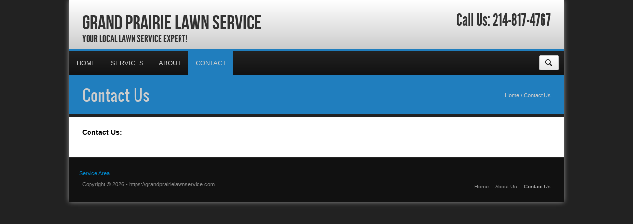

--- FILE ---
content_type: text/css
request_url: https://grandprairielawnservice.com/wp-content/themes/ElegantBiz/style.css
body_size: 16419
content:
/*

Theme Name: ElegantBiz

Theme URI: http://www.amazewp.com

Description: 2 columns Wordpress theme, responsive and has custom style for mobile devices

Version: 1.17

Author: <a href="http://www.amazewp.com" target="_blank">AmazeWP.com</a>

Author URI: http://www.amazewp.com

*/

* { margin: 0; }

@font-face {

    font-family: 'BebasNeue';

    src: url('inc/bebasneue-webfont.eot');

    src: url('inc/bebasneue-webfont.eot?#iefix') format('embedded-opentype'),

         url('inc/bebasneue-webfont.woff') format('woff'),

         url('inc/bebasneue-webfont.ttf') format('truetype'),

         url('inc/bebasneue-webfont.svg#BebasNeue') format('svg');

}

@font-face {

    font-family: 'Oswald';

    src: url('inc/oswald-webfont.eot');

    src: url('inc/oswald-webfont.eot?#iefix') format('embedded-opentype'),

         url('inc/oswald-webfont.woff') format('woff'),

         url('inc/oswald-webfont.ttf') format('truetype'),

         url('inc/oswald-webfont.svg#Oswald') format('svg');

}

@font-face {

    font-family: 'LeagueGothic';

    src: url('inc/league_gothic-webfont-webfont.eot');

    src: url('inc/league_gothic-webfont-webfont.eot?#iefix') format('embedded-opentype'),

         url('inc/league_gothic-webfont-webfont.woff') format('woff'),

         url('inc/league_gothic-webfont-webfont.ttf') format('truetype'),

         url('inc/league_gothic-webfont-webfont.svg#LeagueGothic') format('svg');

}

body { 

	margin: 0; padding: 0; font-size: 14px; line-height:1.6em; background: transparent; font-family: Helvetica, "Helvetica Neue", Arial, sans-serif;

}

----
h1, h2, h3, h4, h5 {font-family:Oswald; font-weight:normal; margin-bottom: 10px; margin-top: 0;}

h1 {font-size: 30px;}

h2 {font-size:22px; }

h3 {font-size:18px; }

h4 {font-size:16px; }

h5 {font-size:14px; }

h1 a {color:#555;}

h1 a:hover {text-decoration: none;}


#wrapall { max-width: 1000px; margin:30px 0; margin-left: auto; margin-right: auto; padding: 0; background: #fff;


-moz-box-shadow: 0 0 10px #000;

-webkit-box-shadow: 0 0 10px #000;

box-shadow: 0 0 10px #000;

}

#content, .content, .wrap, .wrapwithbg, #menu {max-width: 948px; margin:0; margin-left: auto; margin-right: auto;} 

#content { padding: 20px; }

.content { padding: 20px 20px 0 20px; }

.container { max-width: 948px; }

.wrap, #topbar, .bottombar, #footer { padding: 0 20px; }

.wrapwithbg { max-width: 1000px; }



.header_section, .header_section_home { position: relative; margin-left: auto; margin-right: auto; 

border-bottom: 10px solid #006c87; background-color: #c6d7e4;

}

.header_section { height: 120px; margin-bottom:-120px; }

.header_section_home { height: 330px; margin-bottom:-330px; }



#header {min-height:80px; padding:10px 0;}

#header .logo { font-size:40px; line-height:36px; font-family:BebasNeue; text-transform:uppercase; font-weight: normal; display: block;}

#header .logo:hover { text-decoration:none; }

#header .description { text-transform:uppercase; margin-top:5px; font-family:LeagueGothic; font-size:22px; color:#666; }

#header .span7 { margin-top: 20px; }



#header .phone { font-size: 2.4em; font-family:LeagueGothic; }

.phoneicon { background-image: url(images/icons/phone.png); background-repeat: no-repeat; 

  width: 22px; height: 22px; display: inline-block; vertical-align: text-top; }

.phoneicon.medium { background-position: 0 0; }

.phoneicon.small { background-position: 0 -22px; width: 13px; height: 13px;}

.phoneicon.medium.icon-white { background-position: -22px 0;}

.phoneicon.small.icon-white { background-position: -22px -22px;}



/*** arrows (for all except IE7) **/

.sf-arrows .sf-with-ul {

  padding-right: 2.5em;

  *padding-right: 1em; /* no CSS arrows for IE7 (lack pseudo-elements) */

}

/* styling for both css and generated arrows */

.sf-arrows .sf-with-ul:after {

  content: '';

  position: absolute;

  top: 50%;

  right: 1em;

  margin-top: -2px;

  height: 0;

  width: 0;

  /* order of following 3 rules important for fallbacks to work */

  border: 4px solid transparent;

  border-top-color: #dFeEFF; /* edit this to suit design (no rgba in IE8) */

  border-top-color: rgba(255,255,255,.3);

}

.sf-arrows > li > .sf-with-ul:focus:after,

.sf-arrows > li:hover > .sf-with-ul:after,

.sf-arrows > .sfHover > .sf-with-ul:after {

  border-top-color: white; /* IE8 fallback colour */

}

/* styling for right-facing arrows */

.sf-arrows ul .sf-with-ul:after {

  margin-top: -5px;

  margin-right: -3px;

  border-color: transparent;

  border-left-color: #dFeEFF; /* edit this to suit design (no rgba in IE8) */

  border-left-color: rgba(255,255,255,.3);

}

.sf-arrows ul li > .sf-with-ul:focus:after,

.sf-arrows ul li:hover > .sf-with-ul:after,

.sf-arrows ul .sfHover > .sf-with-ul:after {

  border-left-color: white;

}



#menuwrap {	min-height: 48px; border-width: 4px 0 0 0; border-style: solid; border-color: blue; 

  position: relative;

background: #222; /* Old browsers */

background: -moz-linear-gradient(top,  #222 0%, #111 100%); /* FF3.6+ */

background: -webkit-gradient(linear, left top, left bottom, color-stop(0%,#222), color-stop(100%,#111)); /* Chrome,Safari4+ */

background: -webkit-linear-gradient(top,  #222 0%,#111 100%); /* Chrome10+,Safari5.1+ */

background: -o-linear-gradient(top,  #222 0%,#111 100%); /* Opera 11.10+ */

background: -ms-linear-gradient(top,  #222 0%,#111 100%); /* IE10+ */

background: linear-gradient(to bottom,  #222 0%,#111 100%); /* W3C */

filter: progid:DXImageTransform.Microsoft.gradient( startColorstr='#222', endColorstr='#111',GradientType=0 ); /* IE6-9 */

filter: -ms-progid:DXImageTransform.Microsoft.gradient( startColorstr='#222', endColorstr='#111',GradientType=0 ); /* IE6-9 */

/*-moz-box-shadow:    0 2px 20px -2px #000;

-webkit-box-shadow: 0 2px 20px -2px #000;

box-shadow:         0 2px 20px -2px #000;*/

}

#menuwrap .beside_menu { text-align: right; margin-top: 8px; }

#menuwrap .beside_menu input { height: 28px\9; line-height: 28px\9; }

ul.menu { margin:0; font-family: helvetica; }

ul.menu li a img {margin-right: 6px; margin-top: -3px; vertical-align: middle; display: inline; width: 16px; height: 16px; }

ul.menu li {position:relative;float:left;list-style:none;margin:0 0; line-height:32px; }

ul.menu li a{display:block; margin-right: 0; padding:8px 15px;font-weight:normal;font-size:13px; text-decoration:none; 

  text-transform:uppercase; 

  color:#ccc;

-o-transition:.3s;

  -ms-transition:.3s;

  -moz-transition:.3s;

  -webkit-transition:.3s;

  transition:.3s;

}

ul.menu li a .nav_desc {display: none; }

ul.menu li:last-child a{margin-right:0;}

ul.menu li a:hover { 

background: #111111; /* Old browsers */

background: -moz-linear-gradient(top,  #111111 0%, #222222 100%); /* FF3.6+ */

background: -webkit-gradient(linear, left top, left bottom, color-stop(0%,#111111), color-stop(100%,#222222)); /* Chrome,Safari4+ */

background: -webkit-linear-gradient(top,  #111111 0%,#222222 100%); /* Chrome10+,Safari5.1+ */

background: -o-linear-gradient(top,  #111111 0%,#222222 100%); /* Opera 11.10+ */

background: -ms-linear-gradient(top,  #111111 0%,#222222 100%); /* IE10+ */

background: linear-gradient(to bottom,  #111111 0%,#222222 100%); /* W3C */

filter: progid:DXImageTransform.Microsoft.gradient( startColorstr='#111111', endColorstr='#222222',GradientType=0 ); /* IE6-9 */

}

.current-menu-item ul.sub-menu li a {color:#aaa;}

ul.sub-menu { z-index: 1001 !important; }



ul.menu ul {text-align:left;position:absolute;top:48px; margin:0;display:none; z-index: 9999;

  border-style: solid; border-width: 0; border-color: #aa0000;

}
-----

ul.menu ul ul { border-width: 0; }

ul.menu ul li {position:relative;list-style:none;width:180px;margin:0;float:left;line-height:18px;

 }

ul.menu ul li a, .menu li.current-menu-item ul.sub-menu li:first-child a, .menu li.current-menu-item ul.sub-menu li a {text-decoration:none;display:block;background:#222;color:#aaa;

  font-size:13px;font-family:arial;text-transform:capitalize;border-radius:0; border:0; text-shadow:0px 1px 0 #000;margin:0;

border-top:1px solid #333; padding:6px 10px;}

ul.menu ul li a:hover, .menu ul.sub-menu li.current-menu-item a, .menu ul.sub-menu li.current-menu-item a:hover, .menu li.current-menu-item ul.sub-menu li a:hover {

  color:#ddd; border-top:1px solid #333; background:#111;

}

ul.sub-menu li:last-child a, ul.sub-menu li:last-child a:hover, .current-menu-item ul.sub-menu li:last-child a, .current-menu-item ul.sub-menu li:last-child a:hover {  }

ul.menu ul li:first-child a, ul.menu ul li:first-child a:hover, .current-menu-item ul.sub-menu li:first-child a, .menu li ul.sub-menu li.current-menu-item:first-child a, .menu li.current-menu-item ul.sub-menu li:first-child a { border-top: 0;}

ul.menu ul ul {left:180px;top:0;}



#topbar .topbar_slider, #topbar .topbar_video { 

padding: 0; border-color: #fff; border-style: solid; border-width: 9px 9px 9px 9px;

}

#topbar { color: #ddd; }

#topbar .topbar_slider { max-width: 100%; margin-top: -15px; }

/*.nivoSlider img { max-height: 358px; }*/

#topbar .topbar_video, #topbar .topbar_video iframe, #topbar .topbar_video object { float: left; }

#topbar, .page_title { padding-top: 20px; background-color: #40006b; position: relative;

border-width: 0 0 5px 0; border-style: solid; border-color: #222;

}

#topbar_other { border-width: 0 0 5px 0; border-style: solid; border-color: #222; }

#topbar li {list-style: none;}

#topbar h1 {margin:15px 0 0 0;}

#topbar h2,#topbar h3 {margin:0;line-height: 1.2em; margin:0 0 10px 0;}

#topbar .topbarleft {min-height: 195px;}

#sliderwrap { padding:20px 0 25px 0; }

#sliderwrap img { width:auto\9; height:auto; }

#sliderwrap .nivoSlider { border: 0; }

#homeCTA { padding: 0;

border-width: 0; border-style: solid; border-color: #fff; color: #ccc; 

background-color: #353535; 

-moz-box-shadow:    0 5px 10px -5px #000;

-webkit-box-shadow: 0 5px 10px -5px #000;

box-shadow:         0 5px 10px -5px #000;

}

#homeCTA #topbar, #homeCTA #topbar_off { padding-bottom: 15px; }

#homeCTA #topbar_off { padding-top: 25px; }

#homeCTA h1, #homeCTA h2, #homeCTA h3 {margin: 0 0 10px 0; color: #ddd; }

#homeCTA p.homeCTA_content { font-size: 16px; line-height: 1.6em; }

#homeCTA .btn, #homeCTA a { float: right; margin-left: 20px; font-weight: bold; font-family: helvetica, tahoma, arial; }



#sidebar { }

#sidebar ul, #sidebar ol { margin-left:0; }

#sidebar h2,#sidebar h3 {text-transform:uppercase; margin-bottom: 5px; }



#sidebar .sidebar-1 { }

#sidebar .sidebar-box { margin:0 0 15px 0; }

#sidebar .sidebar-box li { margin-bottom:5px; }

#sidebar .sidebar-box ul ul { margin-top:5px; }

.listnone { margin: 0; }

.listnone li { background: none; padding-left: 0; margin-bottom: 10px; list-style-type: none; }

.listnone li a { font-weight: bold; }

.sidebar-box .listicon, .bottombar .listicon { background: url(images/page-icon.png) no-repeat 0 7px; padding-left: 14px;

            -moz-background-size: 5px 5px;

             -ie-background-size: 5px 5px;

              -o-background-size: 5px 5px;

        -webkit-background-size:  5px 5px;

                 background-size: 5px 5px;

                 }

#sidebar-tabs h2 {display: none;}



#sidebar .menu li, .bottombar .menu li { float: none; background: #222; margin-bottom: 1px; 

-o-transition:.3s;

  -ms-transition:.3s;

  -moz-transition:.3s;

  -webkit-transition:.3s;

  transition:.3s;

  }

#sidebar .menu, .bottombar .menu { margin: 0; }

#sidebar .menu li a:hover, .bottombar .menu li a:hover { border: 0; }



#sidebar-menu { margin-bottom: 20px; }

#sidebar-menu a:hover { text-decoration: none; background: #f5f5f5; }

#sidebar-menu li a { display: block; line-height: 20px; padding: 5px 10px; border-bottom: 1px solid #ddd; }

#sidebar-menu ul li ul li a { padding-left: 20px; }

#sidebar-menu h3 { background: #ddd; padding: 0 12px; margin:0; color:#eee; text-shadow:0px 1px 0px #111;

border-top-left-radius: 4px;

border-top-right-radius: 4px;

}

#sidebar-menu .sidebar-menu { border: 1px solid #ddd; border-bottom-left-radius: 4px; border-bottom-right-radius: 4px; }

#sidebar-menu .current-menu-item a { background-color: #eee; color: #555;}



.page_title .title_content { float: left; }

.page_title .title_content div { padding-bottom: 20px; font-style: normal; color: #999; }

.page_title h1 { margin: 0; }

.page_title .breadcrumb { float: right; background: transparent; padding: 0; padding-top: 10px; }



#post { margin-bottom: 20px; }

h1 a, h1 a:hover, #post h2 a:hover {text-decoration:none;}

.entry a.btn, .entry a.carousel-control, .entry .carouselphotos_title a, .entry a.btn:hover, .entry a.carousel-control:hover, .entry .carouselphotos_title a:hover {text-decoration:none;}

#post .entry { color:#000; margin-bottom: 20px; }

.post h2 { line-height:1.4em; margin-bottom:10px; }



/*.heading_style*/

#post .heading_style { background: url(images/line_title.png) repeat-x 0 10px; overflow: hidden; margin: 0; padding: 0; }

#post .heading_style_margin { margin-right: 52px; }

#post .heading_style h2 { background-color: #fff; float: left; padding-right: 8px; 

font-family: oswald !important; font-size: 18px !important; line-height: 1.4em !important; margin-bottom: 10px !important; 

}

div .carousel-control.bigbutton { filter:alpha(opacity=0); opacity:0;

-o-transition:.5s;

  -ms-transition:.5s;

  -moz-transition:.5s;

  -webkit-transition:.5s;

  transition:.5s;

}

div:hover .carousel-control.bigbutton { filter:alpha(opacity=100); opacity:1; }

.carousel-nav { background: #fff; display: inline-block; width: 55px; height: 20px; top: -32px; float: right; position: relative;}



.post_slider { color: #ddd; background: #222; padding: 0 20px 5px 20px; margin-top: 15px; margin-bottom: 25px; 

  -webkit-border-radius:  2px;

  -moz-border-radius:     2px;

  border-radius:          2px;

  }

.post_slider .featured { background: #222; border-width: 5px; border-style: solid; border-color: #eee; padding: 4px 10px; text-transform: uppercase; float: right; 

  position: relative;  margin-top: -20px; display: inline; 

  -webkit-border-radius:  2px;

  -moz-border-radius:     2px;

  border-radius:          2px;

  }

.post_slider p { line-height: 1.6em; }

.post_slider h2 a:hover { color: #ccc !important; }

.post_slider a, .post_slider a:hover { color: #eee; }

.post_slider a.btn-secondary { color: #333; }

.post_slider #carousel-nav { margin-top: 5px; margin-bottom: 0; text-align: center; }

.post_slider hr { display: none; }



/* global */

#related-posts h3 {margin-bottom:5px;}

#related-posts a {font-weight:bold;}

#related-posts li{margin-bottom:5px;}

li.listinline {float:left; margin-bottom:10px; margin-right: 10px;}

li.listinline:last-child {margin-right:0;}

.listinline a:hover {text-decoration:none;}

#sidebar ul, #related-posts ul { list-style:none; margin-left:0;}

#sidebar ul li a img, #related-posts ul li a img { border:1px solid #aaa; padding:3px;}

/* thumbnail */

img.thumbnail { background-color: #fff; }

.bottombar img.thumbnail, #sidebar img.thumbnail, .post img.thumbnail, .post_slider img.thumbnail { padding: 4px; border: 1px solid #ccc;

  -webkit-border-radius:  2px;

  -moz-border-radius:     2px;

  border-radius:          2px;

  }

.post_slider img.thumbnail { background: #eee; border: 0; padding: 5px; }

.bottombar img.thumbnail { background: #000; padding: 5px; border: 1px solid #333; }

.bottombar img.thumbnail:hover, #sidebar img.thumbnail:hover, .post img.thumbnail:hover {border: 1px solid #777; }

.carousel-photos img.thumbnail, #onepageajax img.thumbnail, .carousel-photos img.thumbnail:hover, #onepageajax img.thumbnail:hover { padding: 0 !important; border: 0 !important; }

.portfolio .post img.thumbnail, .portfolio .post img.thumbnail { padding: 0 !important; border: 0 !important; }

/*

*/

.bottombar ul li a img, #sidebar ul li a img, #post a img, .thumbnail_gallery span, .btn

{

filter:alpha(opacity=100); opacity:1;

-webkit-transition: opacity 0.5s ease-in-out;-moz-transition: opacity 0.5s ease-in-out;-o-transition: opacity 0.5s ease-in-out;

-ms-transition: opacity 0.5s ease-in-out;transition: opacity 0.5s ease-in-out;

}

.bottombar ul li a img:hover, #sidebar ul li a img:hover, #post a img:hover { 

  /**/ opacity:0.7; filter:alpha(opacity=70);

}



.bottombar { background:#151515; color:#666; text-shadow:-1px 0px 0px #000; padding-top:15px; padding-bottom:15px; 

border-bottom: 1px solid #000; }

.bottombar h3,.bottombar h2 { text-transform:uppercase; color:#ccc; margin-bottom:5px; }

.bottombar a { text-shadow:0 0 0; color: #999; }

.bottombar a:hover { color: #fff; text-decoration: none; }

.bottombar ul { list-style:none; }

.bottombar ul ul { margin-top: 5px; }

.bottombar ul, .bottombar ol { margin-left:0; }

.bottombar ul li { padding:0; margin-bottom:5px;}

.bottombar ul li a img { border:1px solid #333; background:#111; padding:5px;}

.bottombar .carousel-nav { background: transparent; }


#footer { background:#111; color:#888; border-top: 1px solid #222; padding-top: 20px; font-size: 11px; }

#footer .menufooter li a { color:#888; }

#footer .menufooter ul { list-style:none; }

#footer .menufooter li { display:inline; margin-left:10px; }

#footer .menufooter li.current-menu-item a, #footer .menufooter li a:hover { text-decoration:none; color:#bbb; }




/*misc*/

.input-append .input_black, .input_black { background-color: #333; color: #ccc; border: 1px solid #222; }

.search-icon { background-image: url(images/search.png); background-repeat: no-repeat; width: 14px; height: 14px; display: inline-block;

  margin-top: 1px; vertical-align: text-top;

            -moz-background-size: 14px 28px;

             -ie-background-size: 14px 28px;

              -o-background-size: 14px 28px;

        -webkit-background-size:  14px 28px;

                 background-size: 14px 28px;

 }

.search-icon.black { background-position: 0 0; }

.search-icon.white { background-position: 0 -14px; }

.toprated td:first-child { padding-left: 15px; padding-right: 15px; }

.toprated tr th:first-child { padding-left: 15px; padding-right: 15px; border:0;}

.width20percent { width: 17.6%; float: left; }

.width40percent { width: 38%; float: left; }

.width60percent { width: 58.5%; float: left; }

.width80percent { width: 78.5%; float: left; }

.marginrightper { margin-right: 3%;}

.marginright0 { margin-right: 0;}

.contactinfo { margin-left: 20px; }

.contactinfo i { margin-left: -20px; }

thead {background:#f2f2f2;}

.post .toprated { margin: 1px 0 30px 0;

  -webkit-box-shadow: 0px 5px 10px #333;

    -moz-box-shadow: 0px 5px 10px #333;

    box-shadow: 0px 5px 10px #333;

}

.post .toprated .btn {width: 100px;}

.post .toprated th {color:#eee; background: #2D5D78; font-family: oswald; font-weight: normal; }

.table-bordered {border:0;}

.rotate90 {

  -webkit-transform: rotate(-90deg); 

-moz-transform: rotate(-90deg); 

}

.heading_inline h4 {display: inline;}



ul.inline_stylenone { margin-left: 0; }

ul.inline_stylenone li { list-style: none; display: inline-block; float: left; line-height: 30px; margin-right: 10px; margin-bottom: 5px;}

ul.list_stylenone { margin-left: 0; }

ul.list_stylenone li { list-style: none; display: inline-block; margin-bottom: 5px; text-align: center;}



.transbg_line { background:url(images/trans50.png); height: 5px; }

.transbg_line2 { background:url(images/trans30.png); height: 5px; }

.opacity05 { opacity: 0.5; }

.opacity03 { opacity: 0.3; }

.google_maps_iframe {border:0; margin: 0; overflow: hidden; width: 100%; height: 300px; }

iframe, object {border:0; display: inline-block; }

/************/
iframe, object, embed {
    max-width: 100% !important;
width: 100% !important;
}
/***********/




.justify {text-align:justify;}

.space5 { display:block; height:5px; }

.space10 { display:block; height:10px; }

.space15 { display:block; height:15px; }

.space20 { display:block; height:20px; }

.space25 { display:block; height:25px; }

.space30 { display:block; height:30px; }

.space35 { display:block; height:35px; }

.clear {clear:both;}

.left15 {margin-left: 15px;}

.left20 {margin-left: 20px;}

.left30 {margin-left: 30px;}

.left27p {margin-left: 27%;}

.topminus30 {margin-top: -30px; position: relative;}

.topminus35 {margin-top: -35px; position: relative;}

.topminus5 {top: -5px; position: relative;}

.topminus10 {top: -10px; position: relative;}

.topminus15 {top: -15px; position: relative;}

.bottomminus5 {bottom: -5px; position: relative;}



.uppercase { text-transform: uppercase; }

.fontitalic {font-style:italic;}

.fontbold {font-weight:bold;}

.fontblack {color:#333;}

.fontwhite {color:#eee;}

.fontgray {color:#999;}

.fontred {color:#bb0000;}

.dotted {border-bottom:1px dotted #aaa;}

.floatleft {float:left;}

.floatright {float:right;}

.textalign_left {text-align:left;}

.textalign_right {text-align:right;}

.textalign_center {text-align:center;}

.position_center {margin-left: auto; margin-right: auto;}

.position_left {margin-right: auto;}

.position_right {margin-left: auto;}

.font12em {font-size: 1.2em; line-height: 1.4em;}

.font14em {font-size: 1.4em; line-height: 1.2em;}

.font16em {font-size: 1.6em; line-height: 1.4em;}

.font09em {font-size: 0.9em;}

.font08em {font-size: 0.8em;}

.textdecpration_none {text-decoration: none !important;}

.linkwhite a {color:#ddd; text-decoration: none; }

.linkwhite a:hover {color:#999;}

.linkblack a {color:#000; text-decoration: none; }

.linkblack a:hover {color:#333;}

.margin_auto { margin-left: auto; margin-right: auto; }

.displayblock {display:block;}

.displaynone { display: none; }



.bg_eee {background-color: #eee;}

.bg_ddd {background-color: #ddd;}

.bg_ccc {background-color: #ccc;}

.bg_333 {background-color: #333; color: #eee;}

.bggreen_DFF0D8 {background-color: #DFF0D8;}

.bgred_F2DEDE {background-color: #F2DEDE;}

.bgblue_D9EDF7 {background-color: #D9EDF7;}

.bg_dark {background-color: #000;}



.rating {width:86px;height:15px; display: inline-block;}

.empty_rating {width:0;height:15px; display: inline-block;}

.radius5 {-webkit-border-radius: 5px; -moz-border-radius: 5px; border-radius: 5px;}

.radius10 {-webkit-border-radius: 10px; -moz-border-radius: 10px; border-radius: 10px;}

.radius15 {-webkit-border-radius: 15px; -moz-border-radius: 15px; border-radius: 15px;}

.radius2 {-webkit-border-radius: 2px; -moz-border-radius: 2px; border-radius: 2px;}



.colorbox { padding: 10px 15px 10px 15px; min-height: 20px; margin-bottom: 20px; }

.graybox, .alert-gray { text-shadow:0px 1px 0px #fff; background-color: #eee; border: 1px solid #ddd; }

.whitebox { background-color: #fff; padding: 6px 5px 1px 5px; border: 1px solid #ddd; text-align: center;

-webkit-border-radius: 2px; -moz-border-radius: 2px; border-radius: 2px;}

.customborder { border-width: 6px; border-style: dashed; border-color: red;

}

.customborder_content { padding: 15px 20px;

}



.opacityfade {opacity:0.3;

-webkit-transition: opacity 0.5s ease-in-out;-moz-transition: opacity 0.5s ease-in-out;-o-transition: opacity 0.5s ease-in-out;-ms-transition: 

opacity 0.5s ease-in-out;transition: opacity 0.5s ease-in-out;

}

.opacityfade:hover {opacity:1;}



.bumpup img { float: left; margin: 5px;

-webkit-transition: margin 0.5s ease-out;

    -moz-transition: margin 0.5s ease-out;

    -o-transition: margin 0.5s ease-out;

}

.bumpup img:hover { margin-top: 0px; padding-bottom:5px;}



.crooked img {

  -webkit-transition: all 0.5s ease-out;

  -moz-transition: all 0.5s ease;

  -o-transition: all 0.5s ease;

}

.crooked img:hover {

  -webkit-transform: rotate(-10deg);

  -moz-transform: rotate(-10deg);

  -o-transform: rotate(-10deg);

}



.fading_group a {

/*

-o-transition:.3s;

-ms-transition:.3s;

-moz-transition:.3s;

-webkit-transition:.3s;

transition:.3s;*/

}

.fading_group a img, .fading_group a { margin-left: 8px; margin-right: 0;}

.fading_group:hover a img, .fading_group:hover a, .fading_group:hover span { opacity:1; filter:alpha(opacity=100); }

.fading_group a img:hover, .fading_group a:hover, .fading_group span:hover { opacity:1; filter:alpha(opacity=100); }

.social_profiles { width: 100%; text-align: right; }

.social_profiles a.custom_social_icons { width: 32px; height:32px; margin-right: 5px; display: inline-block; background-repeat: no-repeat; background-position: left center;

            -moz-background-size: 32px 32px;

             -ie-background-size: 32px 32px;

              -o-background-size: 32px 32px;

        -webkit-background-size:  32px 32px;

                 background-size: 32px 32px;

                 }

.dropdown_select select { cursor: pointer; }

.dropdown_select select option {  }



#post #carousel-content.slide {padding: 15px 15px 0px 15px; border: 1px solid #ddd; background: #eee;}

#post .dotstyle { text-align: center; margin: 15px 0 0 0; }

.dotstyle a { 

  width: 12px; height: 12px; display: inline-block;

  background-color: #ccc;

    background-image: none;

    box-shadow: 0 2px 2px rgba(0, 0, 0, 0.7) inset, 0 1px 2px rgba(0, 0, 0, 0.05);

    outline: 0 none;

    -webkit-border-radius: 6px;

    -moz-border-radius: 6px;

    border-radius: 6px;

    text-indent:-9999px;

}

.dotstyle a.active {

  background-color: #333;

}

iframe[src^="//assets.pinterest"] { display: none; }



/* icons */

.myicon {display: inline-block; vertical-align: text-bottom;}



.customlist ul, .customlist ol { margin-left: 33px; }

.customlist ul li, .customlist ol li { list-style: none; margin-bottom: 5px; }

.customlist ul li i, .customlist ol li i {  margin-right: 3px; }



.customlist ul li [class^="ic-"], .customlist ol li [class^="ic-"]{ margin-left: -28px; width: 25px; }

.customlist ul li [class^="cus-"], .customlist ol li [class^="cus-"], .customlist ul li [class^="icon-"], .customlist ol li [class^="icon-"] { margin-left: -23px; width: 20px; }



.social_icons { margin-right: 5px; width: 32px; height: 32px;

background-image: url(images/icons/socialicons.png); background-repeat: no-repeat;

display: inline-block; 

            -moz-background-size: 280px 80px;

             -ie-background-size: 280px 80px;

              -o-background-size: 280px 80px;

        -webkit-background-size:  280px 80px;

                 background-size: 280px 80px;

/**/-o-transition:.2s;

-ms-transition:.2s;

-moz-transition:.2s;

-webkit-transition:.2s;

transition:.2s;

     }

.facebook:hover { background-position: -4px -44px; } .facebook { background-position: -4px -4px; }

.twitter:hover { background-position: -44px -44px; } .twitter { background-position: -44px -4px; }

.linkedin:hover { background-position: -84px -44px; } .linkedin { background-position: -84px -4px; }

.youtube:hover { background-position: -124px -44px; } .youtube { background-position: -124px -4px; }

.googleplus:hover { background-position: -164px -44px; } .googleplus { background-position: -164px -4px; }

.pinterest:hover { background-position: -204px -44px; } .pinterest { background-position: -204px -4px; }

.rss:hover { background-position: -244px -44px; } .rss { background-position: -244px -4px; }



/* WP */

.input-append .btn.show_search { 

  -webkit-border-radius: 3px;

  -moz-border-radius: 3px;

  border-radius: 3px;

}

#searchform { margin: 0; }

#searchform .input-append input[type="text"] { height: 20px; height: 17px\9; width: 160px; }

blockquote { border:0; background: #eee url(images/quote.png) no-repeat 20px 20px; padding: 20px 20px 20px 70px; min-height: 40px;

  color: #555; text-shadow:0px 1px 0px #fff; display: block; 

  -webkit-border-radius: 4px;

  -moz-border-radius: 4px;

  border-radius: 4px;

}

blockquote p { font-size: 16px; font-weight: normal; }

.alert h3 {margin-bottom: 1px;margin-top:0; }

.tagcloud a, .tags a {background-color: #333; color: #bbb; text-decoration: none; padding: 0 6px 0 6px; display: inline-block; margin-bottom: 4px; 

-moz-border-radius:2px;-khtml-border-radius:2px;-webkit-border-radius:2px;border-radius:2px;

-o-transition:.5s;

  -ms-transition:.5s;

  -moz-transition:.5s;

  -webkit-transition:.5s;

  transition:.5s;

}

.tagcloud a:hover, .tags a:hover {color: #ddd;}

.attachment a img { max-width: 100%; height: auto; }



.meta {font-size:12px; margin-bottom:10px;}

.meta a{font-weight:normal; }

.meta a:hover{color:;}

.meta .posted {cursor:default;}

.meta .tags a { }



.recent_comments {}

.recent_comments li {}

.avatar {-webkit-border-radius: 2px; -moz-border-radius: 2px; border-radius: 2px;}



#respond {width:100%;}

#respond .left {float:left; width:40%;}

#respond .right {float:left; width:53%; margin-left:4%;}

#respond h3 { margin: 0 0 10px 0; padding: 0 10px; font-size: 1.6em; background-color: #ccc; 

border: 1px solid #aaa; border-right: 1px solid #eee; border-bottom: 1px solid #eee; 

  -webkit-border-radius: 3px;

  -moz-border-radius: 3px;

  border-radius: 3px;

  }

#respond input[type="text"] { width:100%; }

/**/

#commentform textarea {width:100%; min-height:90px;}



ol.commentlist {margin:10px 0;}

ul.commentlist li,ol.commentlist li {list-style:none;background:#f8f8f8;}

.commentlist li.one,.commentlist li.alt,.commentlist li.even{list-style:none;margin:0 0 10px 0;padding:10px 10px 1px 10px; 

background:#f5f5f5;border:1px solid #ddd;

  -webkit-border-radius: 4px; -moz-border-radius: 4px; border-radius: 4px;

  }

.commentlist li.byuser  { background: #D9EDF7; border:1px solid #bce8f1;}

.commentlist li.one .cmtinfo, .commentlist li.alt .cmtinfo {font-size:1em;}

.commentlist li cite{font-weight:bold;}

.commentlist li.one .cmtinfo em, .commentlist li.alt .cmtinfo em 

{

	margin:0;

	padding:0;

	font-style:normal;

	font-size:0.9em;

	color:#888;

}



.avatar {float:left;margin:0 10px 5px 0;}

.commentmetadata { float:right; }

.commentmetadata a { color:#999; }

.reply { margin-bottom:10px; display:inline-block;padding-bottom: 4px;}

.comment-reply-link:hover { text-decoration: none; }

.comment-reply-link i { opacity: 0.7; }

.cancel-comment-reply { margin:0 0 10px 0; }

.cancel-comment-reply a:hover { text-decoration: none; }



/*	Using 'class="alignright"' on an image will (who would've

	thought?!) align the image to the right. And using 'class="centered',

	will of course center the image. This is much better than using

	align="center", being much more futureproof (and valid) */

.aligncenter,

div.aligncenter {

   display: block;

   margin-left: auto;

   margin-right: auto;

}

.alignleft { float: left; }

.alignright { float: right; }

.wp-caption {

   border: 1px solid #ddd;

   text-align: center;

   background-color: #f3f3f3;

   padding-top: 4px;

   margin: 10px;

   /* optional rounded corners for browsers that support it */

   -moz-border-radius: 3px;

   -khtml-border-radius: 3px;

   -webkit-border-radius: 3px;

   border-radius: 3px;

}

.wp-caption img {

   margin: 0;

   padding: 0;

   border: 0 none;

}

.wp-caption p.wp-caption-text {

   font-size: 11px;

   line-height: 17px;

   padding: 0 4px 5px;

   margin: 0;

}

/* End Images */

.alignleft {margin:5px 15px 10px 0 !important;}

.alignright {margin:5px 0 10px 15px !important;}

.aligncenter {margin-bottom:5px !important;}



/* gallery */

dl.gallery-item {

	margin: 0;

}

.gallery-caption {

	color: #666;

	font-family: Georgia, serif;

	font-size: 12px; display:none;

}

#content .gallery {

	margin: 0 auto 1em;

}

#content .gallery a img {

	border: none;

}

#content .gallery-columns-4 .gallery-item {

	width: 23%;

	padding-right: 2%;

}

#content .gallery .gallery-icon img {/* Add fancy borders to all WordPress-added images but not things like badges and icons and the like */

	border: 1px solid #ddd;

}

#content .gallery .gallery-icon a:focus img,

#content .gallery .gallery-icon a:hover img,

#content .gallery .gallery-icon a:active img {/* Add some useful style to those fancy borders for linked images ... */

	background: #eee;

	border-color: #aaa;

}

	#content .gallery-columns-3 .gallery-item {

		width: 31%;

		padding-right: 2%;

	}

	#content .gallery-columns-2 .gallery-item {

		width: 45%;

		padding-right: 4%;

	}

/* gallery */

.gallery  {}

.gallery img {width:75px;height:75px;height: expression(this.height > 75 ? 75: true); width: expression(this.width > 75 ? 75: true);}

.gallery a img {padding:3px;margin:0 5px 0 0;}

.gallery a img:hover {border:1px solid #999;}



/*Misc*/

.fb_comment_style { background-color: #3B5998; color: #fff; padding-top: 5px; padding-bottom: 5px; border: 1px solid #133783; font-family: tahoma; }

.fb-comments { width: 100%; }

.lightboxcontent {display: none; max-width: 500px; }

#topbar .optinform {}

.optinform h2 { line-height: 1.4em; color: #fff; }

.optinform { line-height: 1.4em; }

.optinform form {margin-top: 10px; }

.optinform input {display: block; margin-left: auto; margin-right: auto;max-width: 190px;}

.optinform input[type="submit"], .optinform button {text-transform: uppercase; font-weight: bold; text-align: center; width: 200px; line-height: 2em; height: 36px; }

.ratingnameblock {max-width: 250px; min-width: 250px;}

.ratingnameblock .block { display:block; padding-left: 10%; border-top: 1px solid #ddd; padding-top:10px;}

.ratingnameblock .name {width: 90px; }

.floatingleft { position:fixed !important; position: absolute; /*ie6 */ margin-left:-110px; width: 60px; }

.floatingright { position:fixed !important; position: absolute; /*ie6 */ margin-left:970px; width: 60px; }

.affix-top { margin-top:600px; }

.affix { top:48px; z-index: 999;

-o-transition:1s; -ms-transition:1s; -moz-transition:1s; -webkit-transition:1s; transition:1s;

}



.transition { -o-transition:.5s; -ms-transition:.5s; -moz-transition:.5s; -webkit-transition:.5s; transition:.5s; }



/* scrolltop */

#back-top {position: fixed;bottom: 2%;margin-left: -7%;}

#back-top a { width: 40px; height: 40px; line-height: 35px !important; display: block;margin-bottom: 7px;

  background:#111; color: #fff; font-size: 30px; text-align: center; font-weight: bold;

  opacity: 0.3;

  /* transition */

  -webkit-transition: 1s;

  -moz-transition: 1s;

  transition: 1s;

  -webkit-border-radius: 23px;

  -moz-border-radius: 23px;

  border-radius: 23px;

}

#back-top a:hover {color: #fff; opacity: 1; text-decoration: none;}



/* Bootstrap */

.btn-mini { padding-left: 8px; padding-right: 8px; 

  -webkit-border-radius:  2px;

  -moz-border-radius:     2px;

  border-radius:          2px;

  }

.btn-xlarge {

  padding: 12px 20px;

  font-size: 20px;

  line-height: normal;

  -webkit-border-radius: 6px;

  -moz-border-radius: 6px;

  border-radius: 6px;

}

.btn-xlarge [class^="icon-"],

.btn-xlarge [class*=" icon-"] {

  margin-top: 5px;

}



.input-large-custom {max-width: 240px;}

.bordered2 {border: 2px solid #333;}

.close {margin-right: 20px;}

.carousel-control {width: 20px; height: 20px; font-size: 1.4em; line-height: 0.9em; border: none;}

.carousel-control:hover { background-color: green; }



.carousel_topbar {background: url(images/trans30.png); border: 1px solid #aaa; padding: 10px 30px; min-height: 175px;}

.carousel-control.bigbutton {width: 36px; height: 36px; font-size: 2.5em; top:0; border: 2px solid #ccc; opacity: 1; z-index: 999; }

.carousel-control.bigbutton.left {left:-20px; top:45%;}

.carousel-control.bigbutton.right {right:-18px; top:45%;}

.carousel-control.left { left: auto; right: 25px; margin-top: -8px; }

.carousel-control.right { left:auto; right: 0; margin-top: -8px; }



#myCarousel_testi .moretesti { visibility: hidden; opacity: 0; filter:alpha(opacity=0);}

#myCarousel_testi:hover .moretesti { visibility: visible; opacity: 1; filter:alpha(opacity=100);}

#myCarousel_testi li div { background-image: url(images/quote.png); background-repeat: no-repeat; background-position: 15px 15px; 

  padding-left: 65px; }

#myCarousel_testi a.moretesti:hover { text-decoration: underline; }



.btn-group .btn, .pagination-group .btn {font-size: 13px;}



.btn-group {margin-bottom: 15px;}

.breadcrumb { font-size: 0.8em; }



.pagination-group { margin-bottom:20px; }

.pagination-group a .btn { border-color:#ddd; color:#0088cc; }

.pagination-group a .btn:hover { cursor:pointer; }

.pagination-group span { border-color:#bbb; }

.pagination-group span:hover { cursor:default; }



.pagination li a:hover {background:#e5e5e5;}

.pagination li.active a:hover {background:transparent;}

hr {margin: 15px 0; border-top: 1px solid #e5e5e5;}

hr.bigline {border:0; background: url(images/line_title.png) repeat-x 0 0; height: 5px; }

.icon-tags, .icon-folder-open, .icon-chevron-right, .icon-time, .icon-arrow-right

{opacity: 0.75; filter:alpha(opacity=75);}



.thumbnail_gallery {  }

.thumbnail_gallery span { display: inline-block; opacity: 0; background: transparent; padding: 0 4px; position: relative; margin: -10px 0 0 5px; margin-top: 1px\9; }

.thumbnail_gallery:hover span { opacity: 1; }



.alert {padding: 10px 15px 12px 15px; min-height:20px; color: #333; }

.btn {opacity:1; text-shadow:none;

-o-transition:.5s;

  -ms-transition:.5s;

  -moz-transition:.5s;

  -webkit-transition:.5s;

  transition:.5s;

  }	

.btn:hover {opacity:0.95; filter: alpha(opacity=95); text-shadow:none;

  -webkit-box-shadow: inset 0 0 0 transparent;

  -moz-box-shadow: inset 0 0 0 transparent;

  box-shadow: inset 0 0 0 transparent;

}

.nav-tabs {margin-bottom:0;}

.tabbable, .accordion-group {margin-bottom:20px;}

.nav-tabs li.active {color:#000;}

.tabs-top .tab-content {padding:10px 12px 15px 12px;border:1px solid #ddd; border-top:0; 

border-bottom-left-radius: 4px;

border-bottom-right-radius: 4px;

}

.tabs-left .tab-content {border:1px solid #ddd; padding:8px 12px 15px 12px; min-height: 100px; left:-1px; position: relative; overflow:auto;

border-top-right-radius: 4px;

border-bottom-right-radius: 4px; 

}

.tabs-left ul.nav-tabs {margin:0;}

ul.carousel-inner {margin:0;padding:0;}

ul#carousel-nav {margin:0;padding:0; margin-bottom:20px;}

ul#carousel-nav li {list-style:none; display:inline; margin-right:2px;}

.accordion-heading {font-weight:bold;}

.columngroup .span12, .columngroup .span6, .columngroup .span4, .columngroup .span3, .columngroup .span8, .columngroup .span9, .columngroup .span2 .columngroup .span10 {margin-bottom:20px; }

.columngroup .alignleft:last-child { margin-right:0; }



.carouselphotos { padding: 5px 0; }

.carouselphotos_title .textalign_right { padding-right: 55px; }

.carousel-control {

  opacity: 0.2;

-o-transition:.5s;

  -ms-transition:.5s;

  -moz-transition:.5s;

  -webkit-transition:.5s;

  transition:.5s;

}

.carousel-photos { list-style: none;}

.carousel-photos img { display: inline-block; height: auto; width: 100%; }

.carousel-photos .image_hover { float: left\9; margin-bottom: 5px; }

.carousel-photos .image_hover.columns3 { width: 33%; margin-right: 0; }

.carousel-photos .image_hover.columns4 { width: 25%; margin-right: 0; }

.carousel-photos .image_hover:last-child { margin-right: 0; }

.carousel-photos li.item, .carousel-photos div.item { overflow: hidden; }



.portfolio {margin-bottom:20px;}

.portfolio h2 {font-size: 1.4em;}

.span8 .portfolio .span3 img {width:100%; height:auto;}

.span8 .portfolio .span4 img {width:100%; height:auto;}

.span8 .portfolio .span6 img {width:100%; height:auto;}

.span12 .portfolio .span3 img {width:100%; height:auto;}

.span12 .portfolio .span4 img {width:100%; height:auto;}

.span12 .portfolio .span6 img {width:100%; height:auto;}



.accordion-heading { background:#eee; }

.accordion-heading a:hover { text-decoration:none; }

.accordion-heading .accordion-toggle { padding-left: 30px;}

.iconplus { background: url(images/icon-plusminus.png) no-repeat 12px 11px; }

.iconminus { background: url(images/icon-plusminus.png) no-repeat 12px -20px; }

.iconplus, .iconminus { 

          -moz-background-size: 16px 64px;

             -ie-background-size: 16px 64px;

              -o-background-size: 16px 64px;

        -webkit-background-size: 16px 64px;

                 background-size: 16px 64px;

}



/*portfolio one page - inc/portfolio*/

#filter{display:block;position:relative; margin-top:10px; margin-bottom:20px; }

#filter a{text-transform:capitalize;color:#666;}

#filter a:hover{color:#111;}

#filter a.active{color:#000;}

#onepageajax{display:block;overflow:hidden;width:100%;margin:0 auto; margin-bottom: 20px; }

#onepageajax ul{overflow:hidden; margin:0;}

#onepageajax ul.hidden{display:none}

#onepageajax li { list-style:none outside none; float: left\9; display: inline-block;}

#onepageajax li img { overflow: hidden; }



#onepageajax .category li { margin:0 25px 45px 0; }

#onepageajax .category li.columns2:nth-child(2n+2), #onepageajax .category li.columns3:nth-child(3n+3), #onepageajax .category li.columns4:nth-child(4n+4) {margin-right: 0;}

#onepageajax .paged li a img { margin:0 10px 10px 0; float:left; display: inline-block;}

#onepageajax .paged li.columns2 a:nth-child(2n+2) img, #onepageajax .paged li.columns3 a:nth-child(3n+3) img, #onepageajax .paged li.columns4 a:nth-child(4n+4) img { margin-right:0; }



.carousel-photos .item > div { display: inline-block; float: left\9; margin:0 21px 22px 0; }

.carousel-photos .item > div.columns2:nth-child(2n+2), .carousel-photos .item > div.columns3:nth-child(3n+3), .carousel-photos .item > div.columns4:nth-child(4n+4) { margin-right:0; }



.span8 #onepageajax .paged li {max-width:624px;}

.span12 #onepageajax .paged li {max-width:948px;}

/*

.span8 #onepageajax .category li.columns2 {width:292px;height:219px;}

.span8 #onepageajax .category li.columns3 {width:188px;height:141px;}

.span8 #onepageajax .category li.columns4 {width:136px;height:102px;}

.span12 #onepageajax .category li.columns2 {width:454px;height:341px;}

.span12 #onepageajax .category li.columns3 {width:296px;height:222px;}

.span12 #onepageajax .category li.columns4 {width:217px;height:163px;}

*/

.span8 #onepageajax li.columns2 img, .span8 .carousel-photos .item > div.columns2 img {width:292px !important;height:219px !important;}

.span8 #onepageajax li.columns3 img, .span8 .carousel-photos .item > div.columns3 img {width:188px !important;height:141px !important;}

.span8 #onepageajax li.columns4 img, .span8 .carousel-photos .item > div.columns4 img {width:136px !important;height:102px !important;}

.span12 #onepageajax li.columns2 img, .span12 .carousel-photos .item > div.columns2 img {width:454px;height:341px;}

.span12 #onepageajax li.columns3 img, .span12 .carousel-photos .item > div.columns3 img {width:296px;height:222px;}

.span12 #onepageajax li.columns4 img, .span12 .carousel-photos .item > div.columns4 img {width:217px;height:163px;}



/*

menu dropdowns hover

http://stackoverflow.com/questions/8878033/how-to-make-twitter-bootstrap-menu-dropdown-on-hover-rather-than-click/8878666#8878666

*/

ul.nav li.dropdown:hover ul.dropdown-menu { display: block; }

.navbar .dropdown-menu { margin-top: 0px; }



.dropdown-menu li > a:hover,

.dropdown-menu .active > a,

.dropdown-menu .active > a:hover {

  background-color: #333;

}

/*sub-level menu dropdowns*/

.dropdown-menu .sub-menu {

    left: 100%;

    position: absolute;

    top: 0;

    visibility: hidden;

    margin-top: -1px;

}

.dropdown-menu li:hover .sub-menu {

    visibility: visible;

    display: block;

}



/*

http://www.coffeecup.com/forums/html-editor/fix-for-dropdown-menu-displaying-behind-image-content-below-the-/?page=1&forum_user_posts_per_page=all

*/

.nav, .nav-pills, #header {  z-index:1000; }

#woahbar {z-index:9999;

  border-bottom: 1px solid #eee;

  -webkit-box-shadow: 0 0 5px #000;

  -moz-box-shadow:    0 0 5px #000;

  box-shadow:         0 0 5px #000;

  }

.woahbar{display:none;position:fixed;top:0;left:0;width:100%;z-index:100;text-align:center;font-size:110%;color:#eee;background:#2997AB; 

  padding:8px 0 8px 0; height: 20px; line-height: 20px; 

-moz-box-shadow: 0 0 5px #333;

-webkit-box-shadow: 0 0 5px #333;

box-shadow: 0 0 5px #333;

}

.woahbar p {text-align:center;}

.woahbar .transbg_line2, .woahbar .transbg_line {margin-top:25px;position: relative;}

.woahbar p a {color:#fff; border-bottom:1px dotted #ccc; text-decoration:none;}

.woahbar p a:hover {color:#fff; border-bottom:1px solid #ccc;}



.woahbar-stub{display:none;position:fixed;top:-10px;right:0;height:25px;z-index:9999;text-align:center;padding:7px 0 5px}

.woahbar-link{text-decoration:underline}

.woahbar-down-arrow:hover{opacity:0.60;}

.woahbar-up-arrow:hover{opacity:0.60;}

.close-notify{float:right;margin-right:15px;margin-top:-32px;color:#fff;width:28px;height:32px;text-decoration:none;cursor:pointer; position: relative;}

.show-notify{border-bottom-left-radius: 3px; border-bottom-right-radius: 3px; float:right;margin-right:12px;color:#eee;width:36px;height:36px;line-height:36px;text-decoration:none;background-color:#2997AB;cursor:pointer;padding:0;

  border: 1px solid #eee;

-moz-box-shadow: 0 0 5px #000;

-webkit-box-shadow: 0 0 5px #000;

box-shadow: 0 0 5px #000;

}



/*

camera slider, by pixedelic.com

*/

.camera_caption a { color:#eee; }

.camera_pag {display: block; margin-left: 45%; padding-bottom: 40px; margin-top: 10px;}

.camera_pag_ul li { float:left; }

/* 

nivoslider css

http://stackoverflow.com/questions/11128455/nivoslider-and-twitter-bootstrap

*/

.nivoSlider{position:relative;width:100%;height:auto;overflow:hidden; }

.nivoSlider img{position:absolute;left:0;top:0;vertical-align: baseline !important;max-width: none !important; }

.nivo-main-image{display:block!important;position:relative!important;width:100%!important}

.nivoSlider a.nivo-imageLink{position:absolute;top:0;left:0;width:100%;height:100%;border:0;z-index:6;display:none;margin:0;padding:0}.nivo-slice{display:block;position:absolute;z-index:5;height:100%;top:0}.nivo-box{display:block;position:absolute;z-index:5;overflow:hidden}.nivo-box img{display:block}

.nivo-caption{position:absolute;left:0;bottom:0;background:#000;color:#fff;width:100%;z-index:8;opacity:0.8;overflow:hidden;display:none;-moz-opacity:0.8;filter:alpha(opacity=8);-webkit-box-sizing:border-box;-moz-box-sizing:border-box;box-sizing:border-box;padding:20px}

.nivo-caption p{margin:0;}

.nivo-caption a{display:inline!important}.nivo-html-caption{display:none}.nivo-directionNav a{position:absolute;top:45%;z-index:9;cursor:pointer}

.nivo-prevNav{left:0}.nivo-nextNav{right:0}

.theme-default .nivo-controlNav{text-align:center;padding-bottom: 9px; margin-top: -31px; position: relative; z-index: 9; visibility: hidden; }

#sliderwrap:hover .nivo-controlNav{ visibility: visible; }

.theme-default .nivo-controlNav a:hover, .theme-orman .nivo-controlNav a:hover{cursor: pointer;}

.theme-default .nivoSlider{position:relative;background:url(inc/nivoslider3/themes/default/loading.gif) no-repeat 50% 50%;}

.theme-default .nivoSlider a{border:0;display:block}

.theme-default .nivo-controlNav a{ margin:0 3px;

  width: 12px; height: 12px; display: inline-block;

  background-color: #aaa;

    box-shadow: 0 2px 2px rgba(0, 0, 0, 0.7) inset, 0 1px 2px rgba(0, 0, 0, 0.05);

    outline: 0 none;

    -webkit-border-radius: 6px;

    -moz-border-radius: 6px;

    border-radius: 6px;

    text-indent:-9999px;

    }

.theme-default .nivo-controlNav a.active{background-color: #333;}

.theme-default .nivo-directionNav a{display:block;width:30px;height:30px;background:url(inc/nivoslider3/themes/default/arrows.png) no-repeat;text-indent:-9999px;border:0}

.theme-default a.nivo-nextNav{background-position:-30px 0;right:15px}

.theme-default a.nivo-prevNav{left:15px}

.theme-default .nivo-caption{font-family:Helvetica, Arial, sans-serif}

.theme-default .nivo-caption a{color:#fff;border-bottom:1px dotted #fff}

.theme-default .nivo-caption a:hover{color:#fff}

.theme-default .nivo-controlNav.nivo-thumbs-enabled{width:100%}

.theme-default .nivo-controlNav.nivo-thumbs-enabled a{width:auto;height:auto;background:none;}

.theme-default .nivo-controlNav.nivo-thumbs-enabled img{display:block;width:120px;height:auto}



/* comment rating */

#comment-rating {display:block;margin:0 0 10px 0;}

#comment-rating span {float:left;margin-right:10px;}

.comment-rating {float:left;}

.star-rating {top:-3px;}

.star-rating,

.star-rating a:hover,

.star-rating a:active,

.star-rating a:focus,

.star-rating .current-rating{background: url(functions/ratings/star.png) left -1000px repeat-x;}

.star-rating{position:relative;width:108px;height:25px;overflow:hidden;list-style:none;margin:0;padding:0;

             background-position: left top;}

.star-rating li{display: inline;list-style:none;}

.star-rating a,

.star-rating .current-rating{position:absolute;top:0;left:0;text-indent:-1000em;height:25px;line-height:25px;

                             outline:none;overflow:hidden;border: none;}

.star-rating a:hover,

.star-rating a:active,

.star-rating a:focus{background-position: left bottom;}

.star-rating a.one-star{width:34%;z-index:6;}

.star-rating a.two-stars{width:51%;z-index:5;}

.star-rating a.three-stars{width:68%;z-index:4;}

.star-rating a.four-stars{width:85%;z-index:3;}

.star-rating a.five-stars{width:100%;z-index:2;}

.star-rating .current-rating{z-index:1;background-position: left center;}

.star-rating a.zero-star {width:17%;z-index:8;background:#fff url(functions/ratings/delete.png) left top no-repeat;}

.star-rating a.zero-star:hover,

.star-rating a.zero-star:active,

.star-rating a.zero-star:focus {background-position: left center;}

.star-rating a.zero-selected {background-position: left center;}



.commentrating_star img { margin-top:-3px; }



/* livetwitter, */

.tweetsdiv { max-width:450px; }

.tweetsdiv .time { font-size:0.8em; display: block; }

.tweetsdiv ul, .tweetsdiv ol {margin:0; }

div.tweet {margin:5px 0;}

div.tweet img {float:left; margin:5px 10px 0 0;}

div.tweet a:hover { text-decoration: underline; }

#twitterUserTimeline .tweet { background:url(images/icons/twitter_16.png) no-repeat 0 3px; padding-left:22px; }



/* tabber */

.tabberlive{margin:20px 0;}

ul.tabbernav{margin:0 0 -5px 0; margin-bottom: 10px\9;}

ul.tabbernav li{list-style:none;display:inline-block;margin:0; float: left\9;}

ul.tabbernav li a{text-decoration:none; display:inline-block; line-height: 30px; padding:0 10px 3px 10px; color: #222;

  opacity: 0.8; filter:alpha(opacity=80); font-family: oswald; text-transform: uppercase;

}

ul.tabbernav li a { background: #ddd; border-right: 1px solid #ccc; border-left: 1px solid #eee; }

ul.tabbernav li:first-child a { border-left: 0;

-webkit-border-top-left-radius: 3px; 

-moz-border-top-left-radius: 3px; 

border-top-left-radius: 3px;

 }

ul.tabbernav li:last-child a { border-right: 0;

-webkit-border-top-right-radius: 3px; 

-moz-border-top-right-radius: 3px; 

border-top-right-radius: 3px;

 }

ul.tabbernav li a:link{}

ul.tabbernav li a:hover{color:#eee;

-o-transition:.5s;

  -ms-transition:.5s;

  -moz-transition:.5s;

  -webkit-transition:.5s;

  transition:.5s;

  }

ul.tabbernav li.tabberactive a{color:#eee; background: #222; }

.tabberlive .tabbertab {background: #fff; border:1px solid #ddd; border-top: 5px solid #ddd; border-bottom: 5px solid #ddd; padding: 10px 10px 5px 10px;

-webkit-border-bottom-left-radius: 5px; 

-webkit-border-bottom-right-radius: 5px; 

-moz-border-bottom-left-radius: 5px; 

-moz-border-bottom-right-radius: 5px; 

border-bottom-left-radius: 5px;

border-bottom-right-radius: 5px;

}

.tabberlive #tab2 .tabbertab{height:200px;overflow:auto}

.tabberlive .tabbertabhide,.tabberlive .tabbertab h2,.tabberlive .tabbertab h3{display:none}

/* end tabber */



/* http://stackoverflow.com/questions/11589816/twitter-bootstrap-carousel-vertical-sliding */

.vertical .carousel-inner {height:150px;}

.carousel.vertical .item {

  -webkit-transition:.6s ease-in-out top;-moz-transition:.6s ease-in-out top;-ms-transition:.6s ease-in-out top;

  -o-transition:.6s ease-in-out top;transition:.6s ease-in-out top;

  left:0

}

.carousel.vertical .active,.carousel.vertical .next.left,.carousel.vertical .prev.right{top:0}

.carousel.vertical .next,.carousel.vertical .active.right{top:100%}

.carousel.vertical .prev,.carousel.vertical .active.left{top:-100%}



/*bootstrap custom*/

#myModal_1st { text-align: center !important; }

.modal h2, .modal h3, .modal button { padding: 0; margin: 0; }

.modal button.non_header { margin: 5px 10px 0 0; }

.modal-body { min-height: 250px; max-height: 600px; }

.btn-yellow { background-color: hsl(46, 100%, 45%) !important; background-repeat: repeat-x; filter: progid:DXImageTransform.Microsoft.gradient(startColorstr="#fed756", endColorstr="#e5af00"); background-image: -khtml-gradient(linear, left top, left bottom, from(#fed756), to(#e5af00)); background-image: -moz-linear-gradient(top, #fed756, #e5af00); background-image: -ms-linear-gradient(top, #fed756, #e5af00); background-image: -webkit-gradient(linear, left top, left bottom, color-stop(0%, #fed756), color-stop(100%, #e5af00)); background-image: -webkit-linear-gradient(top, #fed756, #e5af00); background-image: -o-linear-gradient(top, #fed756, #e5af00); background-image: linear-gradient(#fed756, #e5af00); border-color: #e5af00 #e5af00 hsl(46, 100%, 39.5%); color: #333 !important; text-shadow: 0 1px 1px rgba(255, 255, 255, 0.36); -webkit-font-smoothing: antialiased; }

.btn-purple { background-color: hsl(312, 80%, 31%) !important; background-repeat: repeat-x; filter: progid:DXImageTransform.Microsoft.gradient(startColorstr="#e018b8", endColorstr="#8e0f74"); background-image: -khtml-gradient(linear, left top, left bottom, from(#e018b8), to(#8e0f74)); background-image: -moz-linear-gradient(top, #e018b8, #8e0f74); background-image: -ms-linear-gradient(top, #e018b8, #8e0f74); background-image: -webkit-gradient(linear, left top, left bottom, color-stop(0%, #e018b8), color-stop(100%, #8e0f74)); background-image: -webkit-linear-gradient(top, #e018b8, #8e0f74); background-image: -o-linear-gradient(top, #e018b8, #8e0f74); background-image: linear-gradient(#e018b8, #8e0f74); border-color: #8e0f74 #8e0f74 hsl(312, 80%, 26.5%); color: #fff !important; text-shadow: 0 -1px 0 rgba(0, 0, 0, 0.29); -webkit-font-smoothing: antialiased; }

.btn-blue2 { background-color: hsl(195, 83%, 28%) !important; background-repeat: repeat-x; filter: progid:DXImageTransform.Microsoft.gradient(startColorstr="#1089b1", endColorstr="#0c6582"); background-image: -khtml-gradient(linear, left top, left bottom, from(#1089b1), to(#0c6582)); background-image: -moz-linear-gradient(top, #1089b1, #0c6582); background-image: -ms-linear-gradient(top, #1089b1, #0c6582); background-image: -webkit-gradient(linear, left top, left bottom, color-stop(0%, #1089b1), color-stop(100%, #0c6582)); background-image: -webkit-linear-gradient(top, #1089b1, #0c6582); background-image: -o-linear-gradient(top, #1089b1, #0c6582); background-image: linear-gradient(#1089b1, #0c6582); border-color: #0c6582 #0c6582 hsl(195, 83%, 25.5%); color: #fff !important; text-shadow: 0 -1px 0 rgba(0, 0, 0, 0.16); -webkit-font-smoothing: antialiased; }



/*start pricing table*/

.pricingtable_wrap { text-align: center; margin-top: 20px; margin-bottom: 40px; margin-left: auto; margin-right: auto; }

.pricingtable { color: #333; width: 260px; margin-right: 5px; margin-bottom: 5px; display: inline-block;

  float: left\9; /* IE 8 and below */

border:1px solid #f5f5f5;



-o-transition:.5s;

  -ms-transition:.5s;

  -moz-transition:.5s;

  -webkit-transition:.5s;

  transition:.5s;



  -webkit-border-radius: 6px; 

-moz-border-radius: 6px; 

border-radius: 6px;

 }

.pricingtable:hover {

-moz-box-shadow: 0 0 15px #444;

-webkit-box-shadow: 0 0 15px #444;

box-shadow: 0 0 15px #444;

}

.pricingtable:last-child {margin-right: 0; }



.pricingtable.default .heading h3 { padding-left: 39px; }

.pricingtable .default { background: url(images/topchoice.png) no-repeat right top; width: 39px; height: 39px; float: right; position: relative;}



.pricingtable .heading { padding: 0; text-align: center;

  background-color: #00486B;

  *background-color: #00728F;

  background-image: -ms-linear-gradient(top, #00486B, #00728F);

  background-image: -webkit-gradient(linear, 0 0, 0 100%, from(#00486B), to(#00728F));

  background-image: -webkit-linear-gradient(top, #00486B, #00728F);

  background-image: -o-linear-gradient(top, #00486B, #00728F);

  background-image: linear-gradient(top, #00486B, #00728F);

  background-image: -moz-linear-gradient(top, #00486B, #00728F);

  background-repeat: repeat-x;

-webkit-border-top-left-radius: 5px; 

-webkit-border-top-right-radius: 5px; 

-moz-border-top-left-radius: 5px; 

-moz-border-top-right-radius: 5px; 

border-top-left-radius: 5px;

border-top-right-radius: 5px;

 }



.pricingtable .heading h3 { font-size:22px; text-transform: uppercase; color: #fff; margin: 0; padding: 10px 0; border-bottom: 1px solid #00486B; font-family: oswald; font-weight: normal; }

.pricingtable .heading h3:hover {

-o-animation: emotion 2s;

-ms-animation: emotion 2s; 

-webkit-animation: emotion 2s; 

-moz-animation: emotion 2s; 

-khtml-animation: emotion 2s; 

-animation: emotion 2s;

}

.pricingtable .heading div { color: #fff; padding: 10px 0 5px 0; border-top: 1px solid #00728F; line-height: 2em; font-family: oswald; text-shadow:-1px -1px 0px #333; }

.pricingtable .heading div .price { display: block; padding-top: 15px; padding-bottom: 15px; }

.pricingtable .heading div .priceterm { text-shadow:none; display: inline-block; height: 16px; top: -5px; position: relative;  }



.pricingtable .content { background: #e5e5e5; padding: 10px 15px; 

-webkit-border-bottom-left-radius: 5px; 

-webkit-border-bottom-right-radius: 5px; 

-moz-border-bottom-left-radius: 5px; 

-moz-border-bottom-right-radius: 5px; 

border-bottom-left-radius: 5px;

border-bottom-right-radius: 5px;

}

.pricingtable .content ul { list-style-type: none; margin: 0; text-align: center; }

.pricingtable .content li { text-shadow:0 1px 0px #fff; border-bottom: 1px solid #d5d5d5; border-top: 1px solid #f5f5f5; padding: 5px 0; }

.pricingtable .content li:first-child { border-top: 0; padding-top: 0; }

.pricingtable .content .moredetail { margin-top: 10px; display: block; }

.pricingtable .button { padding-top: 10px; padding-bottom: 5px; }




.font3em { font-size: 3em; }

.font2em { font-size: 2em; }



.bgred { background: #aa0000; }

.bgred:hover { background: #aa0000 url(trans30.png); }

.bggreen, .bggreen:hover { background: #006000; color: #eee; text-shadow:0 1px 0px #000; }

.bggreen:hover { background-image: url(trans30.png); }



/*custom*/



.pricingtable .content.contentdark { background: #222; color: #eee;}

.pricingtable .content.contentdark ul { border-bottom: 1px solid #333; }

.pricingtable .content.contentdark li { text-shadow:0 1px 0px #000; border-bottom: 1px solid #111; border-top: 1px solid #333; }

.pricingtable .content.contentdark li:first-child { border-top: 0; }

.pricingtable_wrap.contentdark .pricingtable:hover {

-moz-box-shadow: 0 0 15px #000;

-webkit-box-shadow: 0 0 15px #000;

box-shadow: 0 0 15px #000;

}



.pricingtable .heading.red { padding: 0; text-align: center;

  background-color: #910d0d;

  *background-color: #b63333;

  background-image: -ms-linear-gradient(top, #910d0d, #b63333);

  background-image: -webkit-gradient(linear, 0 0, 0 100%, from(#910d0d), to(#b63333));

  background-image: -webkit-linear-gradient(top, #910d0d, #b63333);

  background-image: -o-linear-gradient(top, #910d0d, #b63333);

  background-image: linear-gradient(top, #910d0d, #b63333);

  background-image: -moz-linear-gradient(top, #910d0d, #b63333);

  background-repeat: repeat-x;

 }

.pricingtable .heading.red h3 { border-bottom: 1px solid #910d0d; }

.pricingtable .heading.red div { border-top: 1px solid #b63333; }



.pricingtable .heading.green { padding: 0; text-align: center;

  background-color: #0e5e26;

  *background-color: #238944;

  background-image: -ms-linear-gradient(top, #0e5e26, #238944);

  background-image: -webkit-gradient(linear, 0 0, 0 100%, from(#0e5e26), to(#238944));

  background-image: -webkit-linear-gradient(top, #0e5e26, #238944);

  background-image: -o-linear-gradient(top, #0e5e26, #238944);

  background-image: linear-gradient(top, #0e5e26, #238944);

  background-image: -moz-linear-gradient(top, #0e5e26, #238944);

  background-repeat: repeat-x;

 }

.pricingtable .heading.green h3 { border-bottom: 1px solid #0e5e26; }

.pricingtable .heading.green div { border-top: 1px solid #238944; }



.pricingtable .heading.purple { padding: 0; text-align: center;

  background-color: #831264;

  *background-color: #a62083;

  background-image: -ms-linear-gradient(top, #831264, #a62083);

  background-image: -webkit-gradient(linear, 0 0, 0 100%, from(#831264), to(#a62083));

  background-image: -webkit-linear-gradient(top, #831264, #a62083);

  background-image: -o-linear-gradient(top, #831264, #a62083);

  background-image: linear-gradient(top, #831264, #a62083);

  background-image: -moz-linear-gradient(top, #831264, #a62083);

  background-repeat: repeat-x;

 }

.pricingtable .heading.purple h3 { border-bottom: 1px solid #831264; }

.pricingtable .heading.purple div { border-top: 1px solid #a62083; }



.pricingtable .heading.orange { padding: 0; text-align: center;

  background-color: #ce4e06;

  *background-color: #d86008;

  background-image: -ms-linear-gradient(top, #ce4e06, #d86008);

  background-image: -webkit-gradient(linear, 0 0, 0 100%, from(#ce4e06), to(#d86008));

  background-image: -webkit-linear-gradient(top, #ce4e06, #d86008);

  background-image: -o-linear-gradient(top, #ce4e06, #d86008);

  background-image: linear-gradient(top, #ce4e06, #d86008);

  background-image: -moz-linear-gradient(top, #ce4e06, #d86008);

  background-repeat: repeat-x;

 }

.pricingtable .heading.orange h3 { border-bottom: 1px solid #ce4e06; }

.pricingtable .heading.orange div { border-top: 1px solid #d86008; }



.pricingtable .heading.blue2 { padding: 0; text-align: center;

  background-color: #326fa9;

  *background-color: #4597bf;

  background-image: -ms-linear-gradient(top, #326fa9, #4597bf);

  background-image: -webkit-gradient(linear, 0 0, 0 100%, from(#326fa9), to(#4597bf));

  background-image: -webkit-linear-gradient(top, #326fa9, #4597bf);

  background-image: -o-linear-gradient(top, #326fa9, #4597bf);

  background-image: linear-gradient(top, #326fa9, #4597bf);

  background-image: -moz-linear-gradient(top, #326fa9, #4597bf);

  background-repeat: repeat-x;

 }

.pricingtable .heading.blue2 h3 { border-bottom: 1px solid #326fa9; }

.pricingtable .heading.blue2 div { border-top: 1px solid #4597bf; }



/*end pricing table*/



/*check mark icons*/

[class^="ic-"],

[class*=" ic-"] {

  display: inline-block;

  width: 22px;

  height: 22px;

  *margin-right: .3em;

  line-height: 22px;

  vertical-align: text-top;

  background-image: url("images/icons/checkmark.png");

  background-repeat: no-repeat;

}

.ic-blue1 { background-position: 0 0; }

.ic-blue2 { background-position: -25px 0; }

.ic-blue3 { background-position: -50px 3px; }

.ic-blue4 { background-position: -75px 0; }

.ic-blue5 { background-position: -100px 1px; }

.ic-blue6 { background-position: -125px 0; }

.ic-blue7 { background-position: -150px 0; }

.ic-blue8 { background-position: -175px 0; }

.ic-blue9 { background-position: -200px 0; }

.ic-blue10 { background-position: -225px 0; }

.ic-black1 { background-position: 0 -25px; }

.ic-black2 { background-position: -25px -25px; }

.ic-black3 { background-position: -50px -22px; }

.ic-black4 { background-position: -75px -25px; }

.ic-black5 { background-position: -100px -24px; }

.ic-black6 { background-position: -125px -25px; }

.ic-black7 { background-position: -150px -25px; }

.ic-black8 { background-position: -175px -25px; }

.ic-black9 { background-position: -200px -25px; }

.ic-black10 { background-position: -225px -25px; }

.ic-green1 { background-position: 0 -50px; }

.ic-green2 { background-position: -25px -50px; }

.ic-green3 { background-position: -50px -47px; }

.ic-green4 { background-position: -75px -50px; }

.ic-green5 { background-position: -100px -49px; }

.ic-green6 { background-position: -125px -50px; }

.ic-green7 { background-position: -150px -50px; }

.ic-green8 { background-position: -175px -50px; }

.ic-green9 { background-position: -200px -50px; }

.ic-green10 { background-position: -225px -50px; }

.ic-orange1 { background-position: 0 -75px; }

.ic-orange2 { background-position: -25px -75px; }

.ic-orange3 { background-position: -50px -72px; }

.ic-orange4 { background-position: -75px -75px; }

.ic-orange5 { background-position: -100px -74px; }

.ic-orange6 { background-position: -125px -75px; }

.ic-orange7 { background-position: -150px -75px; }

.ic-orange8 { background-position: -175px -75px; }

.ic-orange9 { background-position: -200px -75px; }

.ic-orange10 { background-position: -225px -75px; }

.ic-red1 { background-position: 0 -100px; }

.ic-red2 { background-position: -25px -100px; }

.ic-red3 { background-position: -50px -97px; }

.ic-red4 { background-position: -75px -100px; }

.ic-red5 { background-position: -100px -99px; }

.ic-red6 { background-position: -125px -100px; }

.ic-red7 { background-position: -150px -100px; }

.ic-red8 { background-position: -175px -100px; }

.ic-red9 { background-position: -200px -100px; }

.ic-red10 { background-position: -225px -100px; }



/**/



.optinform_headline { max-width: 300px; }

.optinform_style_wrap { background:url(images/img/form1.png) no-repeat center bottom; max-width: 300px; padding-bottom: 21px; text-align: center; }

.optinform_style { padding: 10px; border:5px solid #ddd; color: #ddd; background: #990000; }

.optinform_style.style1 { -webkit-border-radius: 15px; -moz-border-radius: 15px; border-radius: 15px; }

.optinform_style.style2 { border-radius: 0; }



.privacy_style_wrap { background: #111; padding: 10px; margin: 0 -10px -10px -10px; }

p.privacy_style { background: url(images/img/privacy.png) no-repeat left top; font-size: 10px; line-height: 1.2em; padding: 0 0 0 28px; margin: 0;

  text-align: left; }

.privacy_style_wrap.style1 {

    -webkit-border-bottom-right-radius: 10px;

-moz-border-bottom-right-radius: 10px;

border-bottom-right-radius: 10px;

-webkit-border-bottom-left-radius: 10px;

-moz-border-bottom-left-radius: 10px;

border-bottom-left-radius: 10px;

}



.frame_style { text-align: center; margin-bottom: 20px; }

.frame_style_content {  padding: 5px; margin: 0 0 20px 0; display: inline-block; }

.frame_style_content.style1 {  background-color: #ddd; border:1px solid #eee;

-moz-box-shadow: 0 5px 10px #222;

-webkit-box-shadow: 0 5px 10px #222;

box-shadow: 0 5px 10px #222;

}

.frame_style_content.style2 {  background-color: #111; border:1px solid #eee; padding: 5px;

-moz-box-shadow: 0 5px 10px #222;

-webkit-box-shadow: 0 10px 5px #222;

box-shadow: 0 5px 10px #222;

}



/*extra zoom icon on hover*/

.image_hover { display: inline-block; position: relative; text-align: center;

  -webkit-border-radius: 5px;

  -moz-border-radius: 5px;

  border-radius: 5px;

  }

.image_hover img.attachment-medium { width: 100%; height: auto; height: auto\9; }

.image_hover a { margin: 0 0; display: inline-block; }

.image_hover .iconhover { text-align: center; left:1%\9;

opacity: 0; filter: alpha(opacity=0);

position:absolute;

width: 100%; 

    top: 40%;

    -o-transition:.5s;

  -ms-transition:.5s;

  -moz-transition:.5s;

  -webkit-transition:.5s;

  transition:.5s;

     }

#related-posts .iconhover { top: 25% !important; }

.post .image_hover .iconhover { top: 35% !important; }

.post .entry .textalign_center .image_hover .iconhover { top: 45% !important; }

.thumbnail_gallery .image_hover .iconhover { top: 28% !important; }

.toprated .image_hover .iconhover { top: 20% !important; }

#sidebar .image_hover .iconhover, .bottombar .image_hover .iconhover { top: 22% !important; }

.thumbnail_gallery .zoomicon_extra img { display: none; }

a.zoomicon_extra, a.linkicon_extra {

  width: 40px; height: 40px;

          -moz-background-size: 80px 80px;

             -ie-background-size: 80px 80px;

              -o-background-size: 80px 80px;

        -webkit-background-size: 80px 80px;

                 background-size: 80px 80px;

}

.image_hover a.zoomicon_extra, .image_hover a.linkicon_extra { background-image:url(images/zoom-white.png); background-repeat: no-repeat;  }

.image_hover a.zoomicon_extra { background-position: 0 0; }

.image_hover a.linkicon_extra { background-position: -40px 0; }

.image_hover a.zoomicon_extra:hover { background-position: 0 -40px; }

.image_hover a.linkicon_extra:hover { background-position: -40px -40px; }



/* when you hover the A element, fade the image */

.image_hover { background-color: #111;

  -webkit-border-radius:  3px;

  -moz-border-radius:     3px;

  border-radius:          3px;

}

.image_hover:hover {

  -webkit-border-radius:  2px;

  -moz-border-radius:     2px;

  border-radius:          2px;

}

.image_hover:hover img {

    opacity:0.3; filter:alpha(opacity=30);

}

.image_hover:hover .iconhover {

opacity: 1; filter: alpha(opacity=100);

    -webkit-transition: opacity 0.5s linear;  /* Saf3.2+, Chrome */

       -moz-transition: opacity 0.5s linear;  /* FF4+ */

        -ms-transition: opacity 0.5s linear;  /* IE10 */

         -o-transition: opacity 0.5s linear;  /* Opera 10.5+ */

            transition: opacity 0.5s linear;

}



.contactform { list-style: none; margin: 0; }

.contactform button { text-transform: uppercase;}

.contactform, .contactform li label { font-size: 12px; }

.contactform li label.uppercase { display: none; }

.contactform li { list-style: none; margin-bottom: 8px; }

.contactform li span { display: block; margin-top: -5px; }

.contactform textarea { width: 95%; min-height: 100px; }

.contactform .inline { margin-bottom: 1px; margin-top: -12px; }

.contactform .inline input, .contactform .inline label { display: inline; margin-right: 5px; vertical-align: text-top; }

.contactform .inline2 { float: left; margin-right: 5px; }

.contactform .small { width: 60px; height: 12px; line-height: 1.4em; }

.optinform .contactform, .optinform .contactform input, .optinform .contactform textarea .optinform_style_wrap .contactform {margin-left: 0; margin-right: 0; text-align: left;}



/*parallax*/

.da-slider{ z-index: 999;

  width: 100%;

  /*min-width: 360px;*/

  min-height: 350px;

  position: relative;

  margin: 1px auto;

  overflow: hidden;

  -webkit-transition: background-position 1.4s ease-in-out 0.3s;

  -moz-transition: background-position 1.4s ease-in-out 0.3s;

  -o-transition: background-position 1.4s ease-in-out 0.3s;

  -ms-transition: background-position 1.4s ease-in-out 0.3s;

  transition: background-position 1.4s ease-in-out 0.3s;

}

.da-slide{

  position: absolute;

  width: 100%;

  height: 100%;

  top: 0px;

  left: 0px;

  font-family: 'BebasNeueRegular', 'Arial Narrow', Arial, sans-serif;

  text-align: left; 

}

.da-slide-current{

  z-index: 1000;

}

.da-slider-fb .da-slide{

  left: 100%;

}

.da-slider-fb  .da-slide.da-slide-current{

  left: 0px;

}

.da-slide h2,

.da-slide p,

.da-slide .da-link,

.da-slide .da-img{

  position: absolute;

  opacity: 0;

  left: 110%;

}

.da-slider-fb .da-slide h2,

.da-slider-fb .da-slide p,

.da-slider-fb .da-slide .da-link{

  left: 2%;

  opacity: 1;

}

.da-slider-fb .da-slide .da-img{

  left: 69%;

  opacity: 1;

}

.da-slide h2{

  color: #fff;

  font-size: 48px; padding-bottom: 10px;

  top: 20px;

  white-space: nowrap;

  z-index: 10;

  font-family: 'Oswald', 'Economica', Arial, sans-serif;

  font-weight: normal; z-index: 1;

}

.da-slide p{

  top: 100px;

  color: #eee;

  font-size: 20px;

  line-height: 26px;

  height: 110px;

  overflow: hidden;

  font-style: normal;

  font-family: Englebert, 'Economica', Arial, sans-serif;

}

.da-slide h2, .da-slide p { width: 67%; }

.da-slide .da-img{

  text-align: center;

  width: 30%;

  top: 10px;

  height: 280px;

  line-height: 280px;

  left: 110%; /*60%*/ z-index: 2;

}



.da-slide .da-link{

  top: 220px; /*depends on p height*/

  background-color: #333\9;

  -webkit-border-radius:  20px;

  -moz-border-radius:     20px;

  border-radius:          20px;

  box-shadow: 0px 1px 1px rgba(0,0,0,0.1);

  color: #fff;

  text-shadow: 1px 1px 1px rgba(0,0,0,0.2);

  border-width: 4px; border-style: solid; border-color: #eee;

  padding: 2px 20px;

  font-size: 16px;

  line-height: 30px;

  min-width: 155px;

  text-align: center;

 text-decoration: none;

-o-transition:.5s;

  -ms-transition:.5s;

  -moz-transition:.5s;

  -webkit-transition:.5s;

  transition:.5s;

-moz-box-shadow:    inset 0 0 40px #000;

-webkit-box-shadow: inset 0 0 40px #000;

box-shadow:         inset 0 0 40px #000;

text-transform: uppercase;

}

.da-slide .da-link:hover{

-moz-box-shadow:    2px 2px 2px #000;

-webkit-box-shadow: 2px 2px 2px #000;

box-shadow:         2px 2px 2px #000;

}



.da-dots{

  width: 100%;

  position: absolute;

  text-align: center;

  left: 0px;

  bottom: 20px;

  z-index: 2000;

  -moz-user-select: none;

  -webkit-user-select: none;

}

.da-dots span{

  display: inline-block;

  position: relative;

  width: 12px;

  height: 12px;

  border-radius: 50%;

  background: #e4b42d;

  margin: 3px;

  cursor: pointer;

-moz-box-shadow:    inset 0 0 10px #000;

-webkit-box-shadow: inset 0 0 10px #000;

box-shadow:         inset 0 0 10px #000;

}

.da-dots span.da-dots-current:after{

  content: '';

  width: 8px;

  height: 8px;

  position: absolute;

  top: 2px;

  left: 2px;

  border-radius: 50%;

  background: rgb(255,255,255);

  background: -moz-linear-gradient(top, rgba(255,255,255,1) 0%, rgba(246,246,246,1) 47%, rgba(237,237,237,1) 100%);

  background: -webkit-gradient(linear, left top, left bottom, color-stop(0%,rgba(255,255,255,1)), color-stop(47%,rgba(246,246,246,1)), color-stop(100%,rgba(237,237,237,1)));

  background: -webkit-linear-gradient(top, rgba(255,255,255,1) 0%,rgba(246,246,246,1) 47%,rgba(237,237,237,1) 100%);

  background: -o-linear-gradient(top, rgba(255,255,255,1) 0%,rgba(246,246,246,1) 47%,rgba(237,237,237,1) 100%);

  background: -ms-linear-gradient(top, rgba(255,255,255,1) 0%,rgba(246,246,246,1) 47%,rgba(237,237,237,1) 100%);

  background: linear-gradient(top, rgba(255,255,255,1) 0%,rgba(246,246,246,1) 47%,rgba(237,237,237,1) 100%);

  filter: progid:DXImageTransform.Microsoft.gradient( startColorstr='#ffffff', endColorstr='#ededed',GradientType=0 );

}

.da-arrows{ visibility: hidden; visibility: visible\9;

  -moz-user-select: none;

  -webkit-user-select: none;

}

.da-arrows span{

  position: absolute;

  top: 45%;

  height: 30px;

  width: 30px;

  border-radius: 50%;

  background: #222;

  cursor: pointer;

  z-index: 2000;

  opacity: 0;

  -webkit-transition: opacity 0.4s ease-in-out 0.2s;

  -moz-transition: opacity 0.4s ease-in-out 0.2s;

  -o-transition: opacity 0.4s ease-in-out 0.2s;

  -ms-transition: opacity 0.4s ease-in-out 0.2s;

  transition: opacity 0.4s ease-in-out 0.2s;

-moz-box-shadow:    0 0 5px #000;

-webkit-box-shadow: 0 0 5px #000;

box-shadow:         0 0 5px #000;

}

.da-slider:hover .da-arrows span{

  opacity: 1; filter: alpha(opacity=100);

}

.da-arrows span:after{

  content: '';

  position: absolute;

  width: 20px;

  height: 20px;

  top: 5px;

  left: 5px;

  background: transparent url(inc/parallax/images/arrows.png) no-repeat top left;

  border-radius: 50%;

  box-shadow: 1px 1px 2px rgba(0,0,0,0.1);

}

.da-arrows span:hover:after{

  box-shadow: 1px 1px 4px rgba(0,0,0,0.3);

}

.da-arrows span:active:after{

  box-shadow: 1px 1px 1px rgba(255,255,255,0.1);

}

.da-arrows span.da-arrows-next:after{

  background-position: top right;

}

.da-arrows span.da-arrows-prev{

  left: 5px;

}

.da-arrows span.da-arrows-next{

  right: 5px;

}



.da-slide-current h2,

.da-slide-current p,

.da-slide-current .da-link{

  left: 2%;

  opacity: 1;

}

.da-slide-current .da-img{

  left: 69%;

  opacity: 1;

}



/* Animation classes and animations */



/* Slide in from the right*/

.da-slide-fromright h2{

  -webkit-animation: fromRightAnim1 0.6s ease-in 0.8s both;

  -moz-animation: fromRightAnim1 0.6s ease-in 0.8s both;

  -o-animation: fromRightAnim1 0.6s ease-in 0.8s both;

  -ms-animation: fromRightAnim1 0.6s ease-in 0.8s both;

  animation: fromRightAnim1 0.6s ease-in 0.8s both;

}

.da-slide-fromright p{

  -webkit-animation: fromRightAnim2 0.6s ease-in 0.8s both;

  -moz-animation: fromRightAnim2 0.6s ease-in 0.8s both;

  -o-animation: fromRightAnim2 0.6s ease-in 0.8s both;

  -ms-animation: fromRightAnim2 0.6s ease-in 0.8s both;

  animation: fromRightAnim2 0.6s ease-in 0.8s both;

}

.da-slide-fromright .da-link{

  -webkit-animation: fromRightAnim3 0.4s ease-in 1.2s both;

  -moz-animation: fromRightAnim3 0.4s ease-in 1.2s both;

  -o-animation: fromRightAnim3 0.4s ease-in 1.2s both;

  -ms-animation: fromRightAnim3 0.4s ease-in 1.2s both;

  animation: fromRightAnim3 0.4s ease-in 1.2s both;

}

.da-slide-fromright .da-img{

  -webkit-animation: fromRightAnim4 0.6s ease-in 0.8s both;

  -moz-animation: fromRightAnim4 0.6s ease-in 0.8s both;

  -o-animation: fromRightAnim4 0.6s ease-in 0.8s both;

  -ms-animation: fromRightAnim4 0.6s ease-in 0.8s both;

  animation: fromRightAnim4 0.6s ease-in 0.8s both;

}

@-webkit-keyframes fromRightAnim1{

  0%{ left: 110%; opacity: 0; }

  100%{ left: 2%; opacity: 1; }

}

@-webkit-keyframes fromRightAnim2{

  0%{ left: 110%; opacity: 0; }

  100%{ left: 2%; opacity: 1; }

}

@-webkit-keyframes fromRightAnim3{

  0%{ left: 110%; opacity: 0; }

  1%{ left: 2%; opacity: 0; }

  100%{ left: 2%; opacity: 1; }

}

@-webkit-keyframes fromRightAnim4{

  0%{ left: 110%; opacity: 0; }

  100%{ left: 69%; opacity: 1; }

}



@-moz-keyframes fromRightAnim1{

  0%{ left: 110%; opacity: 0; }

  100%{ left: 2%; opacity: 1; }

}

@-moz-keyframes fromRightAnim2{

  0%{ left: 110%; opacity: 0; }

  100%{ left: 2%; opacity: 1; }

}

@-moz-keyframes fromRightAnim3{

  0%{ left: 110%; opacity: 0; }

  1%{ left: 2%; opacity: 0; }

  100%{ left: 2%; opacity: 1; }

}

@-moz-keyframes fromRightAnim4{

  0%{ left: 110%; opacity: 0; }

  100%{ left: 69%; opacity: 1; }

}



@-o-keyframes fromRightAnim1{

  0%{ left: 110%; opacity: 0; }

  100%{ left: 2%; opacity: 1; }

}

@-o-keyframes fromRightAnim2{

  0%{ left: 110%; opacity: 0; }

  100%{ left: 2%; opacity: 1; }

}

@-o-keyframes fromRightAnim3{

  0%{ left: 110%; opacity: 0; }

  1%{ left: 2%; opacity: 0; }

  100%{ left: 2%; opacity: 1; }

}

@-o-keyframes fromRightAnim4{

  0%{ left: 110%; opacity: 0; }

  100%{ left: 69%; opacity: 1; }

}



@-ms-keyframes fromRightAnim1{

  0%{ left: 110%; opacity: 0; }

  100%{ left: 2%; opacity: 1; }

}

@-ms-keyframes fromRightAnim2{

  0%{ left: 110%; opacity: 0; }

  100%{ left: 2%; opacity: 1; }

}

@-ms-keyframes fromRightAnim3{

  0%{ left: 110%; opacity: 0; }

  1%{ left: 2%; opacity: 0; }

  100%{ left: 2%; opacity: 1; }

}

@-ms-keyframes fromRightAnim4{

  0%{ left: 110%; opacity: 0; }

  100%{ left: 69%; opacity: 1; }

}



@keyframes fromRightAnim1{

  0%{ left: 110%; opacity: 0; }

  100%{ left: 2%; opacity: 1; }

}

@keyframes fromRightAnim2{

  0%{ left: 110%; opacity: 0; }

  100%{ left: 2%; opacity: 1; }

}

@keyframes fromRightAnim3{

  0%{ left: 110%; opacity: 0; }

  1%{ left: 2%; opacity: 0; }

  100%{ left: 2%; opacity: 1; }

}

@keyframes fromRightAnim4{

  0%{ left: 110%; opacity: 0; }

  100%{ left: 69%; opacity: 1; }

}

/* Slide in from the left*/

.da-slide-fromleft h2{

  -webkit-animation: fromLeftAnim1 0.6s ease-in 0.6s both;

  -moz-animation: fromLeftAnim1 0.6s ease-in 0.6s both;

  -o-animation: fromLeftAnim1 0.6s ease-in 0.6s both;

  -ms-animation: fromLeftAnim1 0.6s ease-in 0.6s both;

  animation: fromLeftAnim1 0.6s ease-in 0.6s both;

}

.da-slide-fromleft p{

  -webkit-animation: fromLeftAnim2 0.6s ease-in 0.6s both;

  -moz-animation: fromLeftAnim2 0.6s ease-in 0.6s both;

  -o-animation: fromLeftAnim2 0.6s ease-in 0.6s both;

  -ms-animation: fromLeftAnim2 0.6s ease-in 0.6s both;

  animation: fromLeftAnim2 0.6s ease-in 0.6s both;

}

.da-slide-fromleft .da-link{

  -webkit-animation: fromLeftAnim3 0.4s ease-in 1.2s both;

  -moz-animation: fromLeftAnim3 0.4s ease-in 1.2s both;

  -o-animation: fromLeftAnim3 0.4s ease-in 1.2s both;

  -ms-animation: fromLeftAnim3 0.4s ease-in 1.2s both;

  animation: fromLeftAnim3 0.4s ease-in 1.2s both;

}

.da-slide-fromleft .da-img{

  -webkit-animation: fromLeftAnim4 0.6s ease-in 0.6s both;

  -moz-animation: fromLeftAnim4 0.6s ease-in 0.6s both;

  -o-animation: fromLeftAnim4 0.6s ease-in 0.6s both;

  -ms-animation: fromLeftAnim4 0.6s ease-in 0.6s both;

  animation: fromLeftAnim4 0.6s ease-in 0.6s both;

}

@-webkit-keyframes fromLeftAnim1{

  0%{ left: -110%; opacity: 0; }

  100%{ left: 2%; opacity: 1; }

}

@-webkit-keyframes fromLeftAnim2{

  0%{ left: -110%; opacity: 0; }

  100%{ left: 2%; opacity: 1; }

}

@-webkit-keyframes fromLeftAnim3{

  0%{ left: -110%; opacity: 0; }

  1%{ left: 2%; opacity: 0; }

  100%{ left: 2%; opacity: 1; }

}

@-webkit-keyframes fromLeftAnim4{

  0%{ left: -110%; opacity: 0; }

  100%{ left: 69%; opacity: 1; }

}



@-moz-keyframes fromLeftAnim1{

  0%{ left: -110%; opacity: 0; }

  100%{ left: 2%; opacity: 1; }

}

@-moz-keyframes fromLeftAnim2{

  0%{ left: -110%; opacity: 0; }

  100%{ left: 2%; opacity: 1; }

}

@-moz-keyframes fromLeftAnim3{

  0%{ left: -110%; opacity: 0; }

  1%{ left: 2%; opacity: 0; }

  100%{ left: 2%; opacity: 1; }

}

@-moz-keyframes fromLeftAnim4{

  0%{ left: -110%; opacity: 0; }

  100%{ left: 69%; opacity: 1; }

}



@-o-keyframes fromLeftAnim1{

  0%{ left: -110%; opacity: 0; }

  100%{ left: 2%; opacity: 1; }

}

@-o-keyframes fromLeftAnim2{

  0%{ left: -110%; opacity: 0; }

  100%{ left: 2%; opacity: 1; }

}

@-o-keyframes fromLeftAnim3{

  0%{ left: -110%; opacity: 0; }

  1%{ left: 2%; opacity: 0; }

  100%{ left: 2%; opacity: 1; }

}

@-o-keyframes fromLeftAnim4{

  0%{ left: -110%; opacity: 0; }

  100%{ left: 69%; opacity: 1; }

}



@-ms-keyframes fromLeftAnim1{

  0%{ left: -110%; opacity: 0; }

  100%{ left: 2%; opacity: 1; }

}

@-ms-keyframes fromLeftAnim2{

  0%{ left: -110%; opacity: 0; }

  100%{ left: 2%; opacity: 1; }

}

@-ms-keyframes fromLeftAnim3{

  0%{ left: -110%; opacity: 0; }

  1%{ left: 2%; opacity: 0; }

  100%{ left: 2%; opacity: 1; }

}

@-ms-keyframes fromLeftAnim4{

  0%{ left: -110%; opacity: 0; }

  100%{ left: 69%; opacity: 1; }

}



@keyframes fromLeftAnim1{

  0%{ left: -110%; opacity: 0; }

  100%{ left: 2%; opacity: 1; }

}

@keyframes fromLeftAnim2{

  0%{ left: -110%; opacity: 0; }

  100%{ left: 2%; opacity: 1; }

}

@keyframes fromLeftAnim3{

  0%{ left: -110%; opacity: 0; }

  1%{ left: 2%; opacity: 0; }

  100%{ left: 2%; opacity: 1; }

}

@keyframes fromLeftAnim4{

  0%{ left: -110%; opacity: 0; }

  100%{ left: 69%; opacity: 1; }

}

/* Slide out to the right */

.da-slide-toright h2{

  -webkit-animation: toRightAnim1 0.6s ease-in 0.6s both;

  -moz-animation: toRightAnim1 0.6s ease-in 0.6s both;

  -o-animation: toRightAnim1 0.6s ease-in 0.6s both;

  -ms-animation: toRightAnim1 0.6s ease-in 0.6s both;

  animation: toRightAnim1 0.6s ease-in 0.6s both;

}

.da-slide-toright p{

  -webkit-animation: toRightAnim2 0.6s ease-in 0.3s both;

  -moz-animation: toRightAnim2 0.6s ease-in 0.3s both;

  -o-animation: toRightAnim2 0.6s ease-in 0.3s both;

  -ms-animation: toRightAnim2 0.6s ease-in 0.3s both;

  animation: toRightAnim2 0.6s ease-in 0.3s both;

}

.da-slide-toright .da-link{

  -webkit-animation: toRightAnim3 0.4s ease-in both;

  -moz-animation: toRightAnim3 0.4s ease-in both;

  -o-animation: toRightAnim3 0.4s ease-in both;

  -ms-animation: toRightAnim3 0.4s ease-in both;

  animation: toRightAnim3 0.4s ease-in both;

}

.da-slide-toright .da-img{

  -webkit-animation: toRightAnim4 0.6s ease-in both;

  -moz-animation: toRightAnim4 0.6s ease-in both;

  -o-animation: toRightAnim4 0.6s ease-in both;

  -ms-animation: toRightAnim4 0.6s ease-in both;

  animation: toRightAnim4 0.6s ease-in both;

}

@-webkit-keyframes toRightAnim1{

  0%{ left: 2%;  opacity: 1; }

  100%{ left: 100%; opacity: 0; }

}

@-webkit-keyframes toRightAnim2{

  0%{ left: 2%;  opacity: 1; }

  100%{ left: 100%; opacity: 0; }

}

@-webkit-keyframes toRightAnim3{

  0%{ left: 2%;  opacity: 1; }

  99%{ left: 2%; opacity: 0; }

  100%{ left: 100%; opacity: 0; }

}

@-webkit-keyframes toRightAnim4{

  0%{ left: 69%;  opacity: 1; }

  30%{ left: 55%;  opacity: 1; }

  100%{ left: 100%; opacity: 0; }

}



@-moz-keyframes toRightAnim1{

  0%{ left: 2%;  opacity: 1; }

  100%{ left: 100%; opacity: 0; }

}

@-moz-keyframes toRightAnim2{

  0%{ left: 2%;  opacity: 1; }

  100%{ left: 100%; opacity: 0; }

}

@-moz-keyframes toRightAnim3{

  0%{ left: 2%;  opacity: 1; }

  99%{ left: 2%; opacity: 0; }

  100%{ left: 100%; opacity: 0; }

}

@-moz-keyframes toRightAnim4{

  0%{ left: 69%;  opacity: 1; }

  30%{ left: 55%;  opacity: 1; }

  100%{ left: 100%; opacity: 0; }

}



@-o-keyframes toRightAnim1{

  0%{ left: 2%;  opacity: 1; }

  100%{ left: 100%; opacity: 0; }

}

@-o-keyframes toRightAnim2{

  0%{ left: 2%;  opacity: 1; }

  100%{ left: 100%; opacity: 0; }

}

@-o-keyframes toRightAnim3{

  0%{ left: 2%;  opacity: 1; }

  99%{ left: 2%; opacity: 0; }

  100%{ left: 100%; opacity: 0; }

}

@-o-keyframes toRightAnim4{

  0%{ left: 69%;  opacity: 1; }

  30%{ left: 55%;  opacity: 1; }

  100%{ left: 100%; opacity: 0; }

}


@-ms-keyframes toRightAnim1{

  0%{ left: 2%;  opacity: 1; }

  100%{ left: 100%; opacity: 0; }

}

@-ms-keyframes toRightAnim2{

  0%{ left: 2%;  opacity: 1; }

  100%{ left: 100%; opacity: 0; }

}

@-ms-keyframes toRightAnim3{

  0%{ left: 2%;  opacity: 1; }

  99%{ left: 2%; opacity: 0; }

  100%{ left: 100%; opacity: 0; }

}

@-ms-keyframes toRightAnim4{

  0%{ left: 69%;  opacity: 1; }

  30%{ left: 55%;  opacity: 1; }

  100%{ left: 100%; opacity: 0; }

}



@keyframes toRightAnim1{

  0%{ left: 2%;  opacity: 1; }

  100%{ left: 100%; opacity: 0; }

}

@keyframes toRightAnim2{

  0%{ left: 2%;  opacity: 1; }

  100%{ left: 100%; opacity: 0; }

}

@keyframes toRightAnim3{

  0%{ left: 2%;  opacity: 1; }

  99%{ left: 2%; opacity: 0; }

  100%{ left: 100%; opacity: 0; }

}

@keyframes toRightAnim4{

  0%{ left: 69%;  opacity: 1; }

  30%{ left: 55%;  opacity: 1; }

  100%{ left: 100%; opacity: 0; }

}

/* Slide out to the left*/

.da-slide-toleft h2{

  -webkit-animation: toLeftAnim1 0.6s ease-in both;

  -moz-animation: toLeftAnim1 0.6s ease-in both;

  -o-animation: toLeftAnim1 0.6s ease-in both;

  -ms-animation: toLeftAnim1 0.6s ease-in both;

  animation: toLeftAnim1 0.6s ease-in both;

}

.da-slide-toleft p{

  -webkit-animation: toLeftAnim2 0.6s ease-in 0.3s both;

  -moz-animation: toLeftAnim2 0.6s ease-in 0.3s both;

  -o-animation: toLeftAnim2 0.6s ease-in 0.3s both;

  -ms-animation: toLeftAnim2 0.6s ease-in 0.3s both;

  animation: toLeftAnim2 0.6s ease-in 0.3s both;

}

.da-slide-toleft .da-link{

  -webkit-animation: toLeftAnim3 0.4s ease-in both;

  -moz-animation: toLeftAnim3 0.4s ease-in both;

  -o-animation: toLeftAnim3 0.4s ease-in both;

  -ms-animation: toLeftAnim3 0.4s ease-in both;

  animation: toLeftAnim3 0.4s ease-in both;

}

.da-slide-toleft .da-img{

  -webkit-animation: toLeftAnim4 0.6s ease-in 0.6s both;

  -moz-animation: toLeftAnim4 0.6s ease-in 0.6s both;

  -o-animation: toLeftAnim4 0.6s ease-in 0.6s both;

  -ms-animation: toLeftAnim4 0.6s ease-in 0.6s both;

  animation: toLeftAnim4 0.6s ease-in 0.6s both;

}

@-webkit-keyframes toLeftAnim1{

  0%{ left: 2%;  opacity: 1; }

  30%{ left: 15%;  opacity: 1; }

  100%{ left: -50%; opacity: 0; }

}

@-webkit-keyframes toLeftAnim2{

  0%{ left: 2%;  opacity: 1; }

  30%{ left: 15%;  opacity: 1; }

  100%{ left: -50%; opacity: 0; }

}

@-webkit-keyframes toLeftAnim3{

  0%{ left: 2%;  opacity: 1; }

  99%{ left: 2%; opacity: 0; }

  100%{ left: -50%; opacity: 0; }

}

@-webkit-keyframes toLeftAnim4{

  0%{ left: 69%;  opacity: 1; }

  40%{ left: 69%;  opacity: 1; }

  90%{ left: 0%;  opacity: 0; }

  100%{ left: -50%; opacity: 0; }

}



@-moz-keyframes toLeftAnim1{

  0%{ left: 2%;  opacity: 1; }

  30%{ left: 15%;  opacity: 1; }

  100%{ left: -50%; opacity: 0; }

}

@-moz-keyframes toLeftAnim2{

  0%{ left: 2%;  opacity: 1; }

  30%{ left: 15%;  opacity: 1; }

  100%{ left: -50%; opacity: 0; }

}

@-moz-keyframes toLeftAnim3{

  0%{ left: 2%;  opacity: 1; }

  99%{ left: 2%; opacity: 0; }

  100%{ left: -50%; opacity: 0; }

}

@-moz-keyframes toLeftAnim4{

  0%{ left: 69%;  opacity: 1; }

  40%{ left: 69%;  opacity: 1; }

  90%{ left: 0%;  opacity: 0; }

  100%{ left: -50%; opacity: 0; }

}



@-o-keyframes toLeftAnim1{

  0%{ left: 2%;  opacity: 1; }

  30%{ left: 15%;  opacity: 1; }

  100%{ left: -50%; opacity: 0; }

}

@-o-keyframes toLeftAnim2{

  0%{ left: 2%;  opacity: 1; }

  30%{ left: 15%;  opacity: 1; }

  100%{ left: -50%; opacity: 0; }

}

@-o-keyframes toLeftAnim3{

  0%{ left: 2%;  opacity: 1; }

  99%{ left: 2%; opacity: 0; }

  100%{ left: -50%; opacity: 0; }

}

@-o-keyframes toLeftAnim4{

  0%{ left: 69%;  opacity: 1; }

  40%{ left: 69%;  opacity: 1; }

  90%{ left: 0%;  opacity: 0; }

  100%{ left: -50%; opacity: 0; }

}



@-ms-keyframes toLeftAnim1{

  0%{ left: 2%;  opacity: 1; }

  30%{ left: 15%;  opacity: 1; }

  100%{ left: -50%; opacity: 0; }

}

@-ms-keyframes toLeftAnim2{

  0%{ left: 2%;  opacity: 1; }

  30%{ left: 15%;  opacity: 1; }

  100%{ left: -50%; opacity: 0; }

}

@-ms-keyframes toLeftAnim3{

  0%{ left: 2%;  opacity: 1; }

  99%{ left: 2%; opacity: 0; }

  100%{ left: -50%; opacity: 0; }

}

@-ms-keyframes toLeftAnim4{

  0%{ left: 69%;  opacity: 1; }

  40%{ left: 69%;  opacity: 1; }

  90%{ left: 0%;  opacity: 0; }

  100%{ left: -50%; opacity: 0; }

}



@keyframes toLeftAnim1{

  0%{ left: 2%;  opacity: 1; }

  30%{ left: 15%;  opacity: 1; }

  100%{ left: -50%; opacity: 0; }

}

@keyframes toLeftAnim2{

  0%{ left: 2%;  opacity: 1; }

  30%{ left: 15%;  opacity: 1; }

  100%{ left: -50%; opacity: 0; }

}

@keyframes toLeftAnim3{

  0%{ left: 2%;  opacity: 1; }

  99%{ left: 2%; opacity: 0; }

  100%{ left: -50%; opacity: 0; }

}

@keyframes toLeftAnim4{

  0%{ left: 69%;  opacity: 1; }

  40%{ left: 69%;  opacity: 1; }

  90%{ left: 0%;  opacity: 0; }

  100%{ left: -50%; opacity: 0; }

}

/* Media Queries */

@media screen and (max-width: 767px) {

  .container > header{

    text-align: center;

  }

  p.codrops-demos {

    position: relative;

    top: auto;

    left: auto;

  }

}

/*end parallax*/



/*retina display*/

@media only screen and (-webkit-min-device-pixel-ratio:2), only screen and (min-device-pixel-ratio:2) {

.sf-sub-indicator { background:   url('images/arrows-white@2x.png') no-repeat -10px -100px; }

.sidebar-box .listicon, .bottombar .listicon { background: url(images/page-icon@2x.png) no-repeat 0 4px; padding-left: 17px; }

.social_icons { background-image: url(images/icons/socialicons@2x.png); }

.iconplus { background: url(images/icon-plusminus@2x.png) no-repeat 12px 11px; }

.iconminus { background: url(images/icon-plusminus@2x.png) no-repeat 12px -20px; }

.image_hover a.zoomicon_extra, .image_hover a.linkicon_extra { background-image:url(images/zoom-white@2x.png); }

.search-icon { background-image: url(images/search@2x.png); }

}

/*end retina display



--- FILE ---
content_type: text/css
request_url: https://grandprairielawnservice.com/wp-content/themes/ElegantBiz/mobile.css
body_size: 1414
content:
#topbar .topbar_slider {  }
#wrapall {margin:0;}
.welcomecentered { margin: 0; }
.container { max-width: 760px; }

body { margin: 0; padding-left:0; padding-right:0;}
img {height: auto; width: auto\9; /* ie8 */ }
img {max-width:100%;}

.entry p { text-align:justify; }
.gallery a img {padding:0;margin:0 5px 0 0;}

#footer { padding: 15px 10px; text-align: center; color: #555; border: 0;}
#footer .menufooter li { list-style-type: none; display: inline; }
#footer .fading_group { margin-bottom: 15px; }
/**/
#menuwrap { padding-bottom: 8px; }
#menuwrap .beside_menu { margin-right: 0; }
.beside_menu form { text-align: center; }
#menu, #menu_m { margin: 10px 0 0 0; text-align: center; }

#header_mobile .logo, #header .logo { font-size:40px; line-height:36px; font-family:BebasNeue; text-transform:uppercase; font-weight: normal; text-align: center; margin-left: auto; margin-right: auto; }
#header, #header_mobile, .social_profiles, .phone { text-align: center; }
#content .social_profiles, .bottombar .social_profiles { text-align: left; }

#homeCTA { padding: 10px 13px !important; }
.optinform_style_wrap { max-width: 640px; margin-left: 10px; margin-right: 10px; }

.woahbar{ padding:8px 0 2px 0; height: auto; }
.woahbar p.woahbar_message{ margin-right: 35px; }
.close-notify{top:8px; right: 0; margin-top: 0; position: absolute;}


/*http://webdesignerwall.com/tutorials/5-useful-css-tricks-for-responsive-design*/
.frame_style_video { position: relative; padding-bottom: 56.25%; height: auto; width: 760px; max-width: 90%; overflow: hidden; margin-bottom: 30px; border: 10px solid #111; margin-left: auto; margin-right: auto;
  -webkit-border-radius:  2px;
  -moz-border-radius:     2px;
  border-radius:          2px;
-moz-box-shadow:    0 5px 20px -5px #000;
-webkit-box-shadow: 0 5px 20px -5px #000;
box-shadow:         0 5px 20px -5px #000;
}
iframe, object { position: absolute; top: 0; left: 0; width: 100%; height: 100%; }
iframe.google_maps_iframe, iframe.twitter-follow-button { position: relative; top: auto; left: auto; }

.carousel-photos li, .portfolio { text-align: center; }


#onepageajax .category li { margin:0 2% 30px 0; }
.carousel-photos .item > div { margin:0 1% 25px 0; }
#onepageajax .category li.columns2, .carousel-photos .item > div.columns2 {width:48% !important;}
#onepageajax .category li.columns3, .carousel-photos .item > div.columns3 {width:31% !important;}
#onepageajax .category li.columns4, .carousel-photos .item > div.columns4 {width:23% !important;}


.span8 #onepageajax li.columns2 img, .span8 .carousel-photos .item > div.columns2 img {width: 100% !important; height:auto !important;}
.span8 #onepageajax li.columns3 img, .span8 .carousel-photos .item > div.columns3 img {width: 100% !important; height:auto !important;}
.span8 #onepageajax li.columns4 img, .span8 .carousel-photos .item > div.columns4 img {width: 100% !important; height:auto !important;}
.span12 #onepageajax li.columns2 img, .span12 .carousel-photos .item > div.columns2 img {width: 100%; height:auto;}
.span12 #onepageajax li.columns3 img, .span12 .carousel-photos .item > div.columns3 img {width: 100%; height:auto;}
.span12 #onepageajax li.columns4 img, .span12 .carousel-photos .item > div.columns4 img {width: 100%; height:auto;}

/*custom mobile*/
.nav_desc {display: none; }
#menu_mobile, .menu_mobile { margin: 0 0 10px 0; padding: 4px 5px 4px 5px; max-width: 640px; margin-left: auto; margin-right: auto; }
#menu_mobile .sub-menu li a { margin: 0 0 8px 0; padding: 0 15px; text-shadow:0px 1px 0px #000; }
#menu_mobile li a, #menu_mobile li li a, #menu_mobile li li li a { line-height: 36px; height: 36px; margin: 0 0 8px 0; padding: 0 15px; }
#menu_mobile a { display: block; text-decoration: none; font-size: 16px; color: #fff; text-shadow:0px 0 0px #000;
 overflow: hidden; padding-right: 30px;/*background-color: #222;*/
border: 1px solid #111; border-right: 1px solid #333; border-bottom: 1px solid #333;
  -webkit-border-radius: 4px;
  -moz-border-radius: 4px;
  border-radius: 4px;
-o-transition:.5s;
  -ms-transition:.5s;
  -moz-transition:.5s;
  -webkit-transition:.5s;
  transition:.5s;
}
#menu_mobile a:hover { background-color: #111; }
#menu_mobile ul, #menu_mobile ul ul, #menu_mobile ul ul ul { list-style: none; margin: 0; padding: 0; }
#menu_mobile li, #menu_mobile li li, #menu_mobile li li li { 
}
#menu_mobile a img { margin-right: 8px; vertical-align: text-top; width: 20px; height: 20px; }
.arrow_right { float: right; width: 8px; height: 15px; display: block; margin-top: 10px;
background-image: url(images/arrow_right.png); background-repeat: no-repeat; background-position: 0 -15px;
          -moz-background-size: 8px 30px;
             -ie-background-size: 8px 30px;
              -o-background-size: 8px 30px;
        -webkit-background-size: 8px 30px;
                 background-size: 8px 30px;
}
.page_title { padding-left: 15px; padding-right: 15px; }


/*retina display*/
@media only screen and (-webkit-min-device-pixel-ratio:2), only screen and (min-device-pixel-ratio:2) {
.arrow_right {
background-image: url(images/arrow_right@2x.png);
}
}
/*end retina display*/


